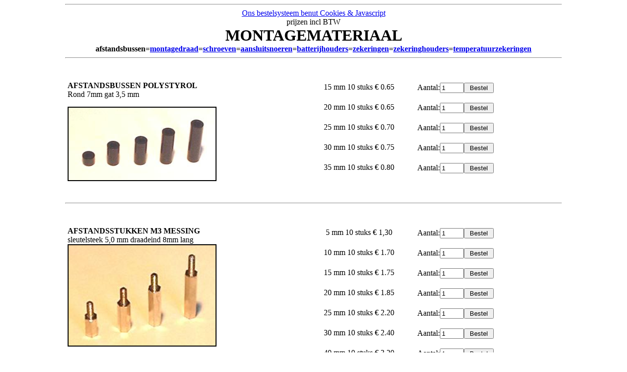

--- FILE ---
content_type: text/html
request_url: https://www.antronics.eu/main/producten/componenten/montage/montage.html
body_size: 79602
content:
<!DOCTYPE html PUBLIC "-//w3c//dtd html 4.0 transitional//en">
<html>
  <head>
    <meta content="text/html; charset=windows-1252"
      http-equiv="Content-Type">
    <meta content="bigone" name="Author">
    <meta content="Mozilla/4.5 [en] (WinNT; U) [Netscape]"
      name="GENERATOR">
    <meta content="afstandsbussen,spacers, draad, snoer, kabel"
      name="KeyWords">
    <title>montage</title>
    <script src="../../../language-nl.js"></script>
    <script src="../../../nopcart.js"> //=====================================================================||
// NOP Design JavaScript Shopping Cart || //---------------------------------------------------------------------||
// Visit NOP Design at http://www.nopdesign.com/freecart ||
//=====================================================================|| </script>
  </head>
  <body>
    <hr width="80%">
    <center><a href="../../../verzend.html#cookies" target="main">Ons
        bestelsysteem
        benut Cookies &amp; Javascript</a>
      <br>
      prijzen incl BTW
      <br>
      <b><font size="+3">MONTAGEMATERIAAL</font></b>
      <br>
      <b>afstandsbussen=<a href="#D&amp;K">montagedraad</a>=<a
          href="#schroef">schroeven</a>=<a href="#netsnoer">aansluitsnoeren</a>=<a
          href="#batterijh">batterijhouders</a>=</b><b><a href="#Z">zekeringen</a>=<a
          href="#zekeringh">zekeringhouders</a>=<a href="#temp">temperatuurzekeringen</a></b></center>
    <hr width="80%">
    <br>
    &nbsp;
    <center>
      <table width="80%">
        <tbody>
          <tr>
            <td valign="top"><b>AFSTANDSBUSSEN POLYSTYROL</b> <br>
              Rond 7mm gat 3,5 mm
              <p><img src="MOafstKS.jpg" width="300" height="148"
                  border="2"></p>
            </td>
            <td>
              <center>
                <table width="400" border="0">
                  <tbody>
                    
                    <tr>
                      <td valign="top" align="left">15 mm 10
                        stuks € 0.65</td>
                      <td>
                        <form name="order">Aantal:<input size="4"
                            maxlength="4" name="QUANTITY"
                            onchange="this.value=CKquantity(this.value)"
                            value="1" type="text"><input name="PRICE"
                            value="0.65" type="hidden"><input
                            name="NAME" value="10xafstandsbus 15mm"
                            type="hidden"><input name="ID_NUM"
                            value="KDR15" type="hidden"><input
                            name="SHIPPING" value="0" type="hidden"><input value=" Bestel " onclick="AddToCart(this.form)" type="button"></form>
                      </td>
                    </tr>
                    <tr>
                      <td valign="top" align="left">20 mm 10
                        stuks € 0.65</td>
                      <td>
                        <form name="order">Aantal:<input size="4"
                            maxlength="4" name="QUANTITY"
                            onchange="this.value=CKquantity(this.value)"
                            value="1" type="text"><input name="PRICE"
                            value="0.65" type="hidden"><input
                            name="NAME" value="10xafstandsbus 20mm"
                            type="hidden"><input name="ID_NUM"
                            value="KDR20" type="hidden"><input
                            name="SHIPPING" value="0" type="hidden"><input value=" Bestel " onclick="AddToCart(this.form)" type="button"></form>
                      </td>
                    </tr>
                    <tr>
                      <td valign="top" align="left">25 mm 10
                        stuks € 0.70</td>
                      <td>
                        <form name="order">Aantal:<input size="4"
                            maxlength="4" name="QUANTITY"
                            onchange="this.value=CKquantity(this.value)"
                            value="1" type="text"><input name="PRICE"
                            value="0.70" type="hidden"><input
                            name="NAME" value="10xafstandsbus 25mm"
                            type="hidden"><input name="ID_NUM"
                            value="KDR25" type="hidden"><input
                            name="SHIPPING" value="0" type="hidden"><input value=" Bestel " onclick="AddToCart(this.form)" type="button"></form>
                      </td>
                    </tr>
                    <tr>
                      <td valign="top" align="left">30 mm 10
                        stuks € 0.75</td>
                      <td>
                        <form name="order">Aantal:<input size="4"
                            maxlength="4" name="QUANTITY"
                            onchange="this.value=CKquantity(this.value)"
                            value="1" type="text"><input name="PRICE"
                            value="0.75" type="hidden"><input
                            name="NAME" value="10xafstandsbus 30mm"
                            type="hidden"><input name="ID_NUM"
                            value="KDR30" type="hidden"><input
                            name="SHIPPING" value="0" type="hidden"><input value=" Bestel " onclick="AddToCart(this.form)" type="button"></form>
                      </td>
                    </tr>
                    <tr>
                      <td valign="top" align="left">35 mm 10
                        stuks € 0.80</td>
                      <td>
                        <form name="order">Aantal:<input size="4"
                            maxlength="4" name="QUANTITY"
                            onchange="this.value=CKquantity(this.value)"
                            value="1" type="text"><input name="PRICE"
                            value="0.80" type="hidden"><input
                            name="NAME" value="10xafstandsbus 35mm"
                            type="hidden"><input name="ID_NUM"
                            value="KDR35" type="hidden"><input
                            name="SHIPPING" value="0" type="hidden"><input value=" Bestel " onclick="AddToCart(this.form)" type="button"></form>
                      </td>
                    </tr>
                    <tr>
                      <td><br>
                      </td>
                      <td><br>
                      </td>
                    </tr>
                  </tbody>
                </table>
              </center>
            </td>
          </tr>
        </tbody>
      </table>
    </center>
    <p>
    </p>
    <hr width="80%"><br>
    &nbsp;
    <center>
      <table width="80%">
        <tbody>
          <tr>
            <td valign="top"><b>AFSTANDSSTUKKEN M3 MESSING</b> <br>
              sleutelsteek 5,0 mm draadeind 8mm lang <br>
              <img src="MOafststME.jpg" nosave="" width="300"
                height="205" border="2"></td>
            <td>
              <center>
                <table width="400" border="0">
                  <tbody>
                    <tr>
                      <td valign="top" align="left">&nbsp;5
                        mm 10 stuks € 1,30</td>
                      <td>
                        <form name="order">Aantal:<input size="4"
                            maxlength="4" name="QUANTITY"
                            onchange="this.value=CKquantity(this.value)"
                            value="1" type="text"><input name="PRICE"
                            value="1.30" type="hidden"><input
                            name="NAME" value="10xmessing afst.st. 5mm"
                            type="hidden"><input name="ID_NUM"
                            value="MAS05" type="hidden"><input
                            name="SHIPPING" value="0" type="hidden"><input value=" Bestel " onclick="AddToCart(this.form)" type="button"></form>
                      </td>
                    </tr>
                    <tr>
                      <td valign="top" align="left">10 mm 10
                        stuks € 1.70</td>
                      <td>
                        <form name="order">Aantal:<input size="4"
                            maxlength="4" name="QUANTITY"
                            onchange="this.value=CKquantity(this.value)"
                            value="1" type="text"><input name="PRICE"
                            value="1.70" type="hidden"><input
                            name="NAME" value="10xmessing afst.st. 10mm"
                            type="hidden"><input name="ID_NUM"
                            value="MAS05" type="hidden"><input
                            name="SHIPPING" value="0" type="hidden"><input value=" Bestel " onclick="AddToCart(this.form)" type="button"></form>
                      </td>
                    </tr>
                    <tr>
                      <td valign="top" align="left">15 mm 10
                        stuks € 1.75</td>
                      <td>
                        <form name="order">Aantal:<input size="4"
                            maxlength="4" name="QUANTITY"
                            onchange="this.value=CKquantity(this.value)"
                            value="1" type="text"><input name="PRICE"
                            value="1.75" type="hidden"><input
                            name="NAME" value="10xmessing afst.st.15mm"
                            type="hidden"><input name="ID_NUM"
                            value="MAS15" type="hidden"><input
                            name="SHIPPING" value="0" type="hidden"><input value=" Bestel " onclick="AddToCart(this.form)" type="button"></form>
                      </td>
                    </tr>
                    <tr>
                      <td valign="top" align="left">20 mm 10
                        stuks € 1.85</td>
                      <td>
                        <form name="order">Aantal:<input size="4"
                            maxlength="4" name="QUANTITY"
                            onchange="this.value=CKquantity(this.value)"
                            value="1" type="text"><input name="PRICE"
                            value="1.85" type="hidden"><input
                            name="NAME" value="10xmessing afst.st.20mm"
                            type="hidden"><input name="ID_NUM"
                            value="MAS20" type="hidden"><input
                            name="SHIPPING" value="0" type="hidden"><input value=" Bestel " onclick="AddToCart(this.form)" type="button"></form>
                      </td>
                    </tr>
                    <tr>
                      <td valign="top" align="left">25 mm 10
                        stuks € 2.20<br>
                      </td>
                      <td>
                        <form name="order">Aantal:<input size="4"
                            maxlength="4" name="QUANTITY"
                            onchange="this.value=CKquantity(this.value)"
                            value="1" type="text"><input name="PRICE"
                            value="2.20" type="hidden"><input
                            name="NAME" value="10xmessing afst.st.25mm"
                            type="hidden"><input name="ID_NUM"
                            value="MAS25" type="hidden"><input
                            name="SHIPPING" value="0" type="hidden"><input value=" Bestel " onclick="AddToCart(this.form)" type="button"></form>
                      </td>
                    </tr>
                    <tr>
                      <td valign="top" align="left">30 mm 10
                        stuks € 2.40<br>
                      </td>
                      <td>
                        <form name="order">Aantal:<input size="4"
                            maxlength="4" name="QUANTITY"
                            onchange="this.value=CKquantity(this.value)"
                            value="1" type="text"><input name="PRICE"
                            value="2.40" type="hidden"><input
                            name="NAME" value="10xmessing afst.st.30mm"
                            type="hidden"><input name="ID_NUM"
                            value="MAS30" type="hidden"><input
                            name="SHIPPING" value="0" type="hidden"><input value=" Bestel " onclick="AddToCart(this.form)" type="button"></form>
                      </td>
                    </tr>
                    <tr>
                      <td valign="top" align="left">40 mm 10
                        stuks € 3.20</td>
                      <td>
                        <form name="order">Aantal:<input size="4"
                            maxlength="4" name="QUANTITY"
                            onchange="this.value=CKquantity(this.value)"
                            value="1" type="text"><input name="PRICE"
                            value="3.20" type="hidden"><input
                            name="NAME" value="10xmessing afst.st.40mm"
                            type="hidden"><input name="ID_NUM"
                            value="MAS40" type="hidden"><input
                            name="SHIPPING" value="0" type="hidden"><input value=" Bestel " onclick="AddToCart(this.form)" type="button"></form>
                      </td>
                    </tr>
                  </tbody>
                </table>
              </center>
            </td>
          </tr>
        </tbody>
      </table>
    </center>
    <p>
    </p>
    <hr width="80%"><br>
    &nbsp;
    <center>
      <table width="80%">
        <tbody>
          <tr>
            <td valign="top"><b>AFSTANDBUSSEN M3 MESSING
                VERNIKKELD</b> <br>
              sleutelsteek 5,0 mm <br>
              <img src="MOafstbsMS.jpg" width="285" height="194"
                border="2"></td>
            <td>
              <center>
                <table width="400" border="0">
                  <tbody>
                    <tr>
                      <td valign="top" align="left">&nbsp;5
                        mm 10 stuks € 1.05<br>
                      </td>
                      <td>
                        <form name="order">Aantal:<input size="4"
                            maxlength="4" name="QUANTITY"
                            onchange="this.value=CKquantity(this.value)"
                            value="1" type="text"><input name="PRICE"
                            value="1.05" type="hidden"><input
                            name="NAME" value="10xmessing afst.bs. 5mm"
                            type="hidden"><input name="ID_NUM"
                            value="MAB05" type="hidden"><input
                            name="SHIPPING" value="0" type="hidden"><input value=" Bestel " onclick="AddToCart(this.form)" type="button"></form>
                      </td>
                    </tr>
                    <tr>
                      <td valign="top" align="left">10 mm 10
                        stuks €1.25</td>
                      <td>
                        <form name="order">Aantal:<input size="4"
                            maxlength="4" name="QUANTITY"
                            onchange="this.value=CKquantity(this.value)"
                            value="1" type="text"><input name="PRICE"
                            value="1.25" type="hidden"><input
                            name="NAME" value="10xmessing afst.bs.10mm"
                            type="hidden"><input name="ID_NUM"
                            value="MAB10" type="hidden"><input
                            name="SHIPPING" value="0" type="hidden"><input value=" Bestel " onclick="AddToCart(this.form)" type="button"></form>
                      </td>
                    </tr>
                    <tr>
                      <td valign="top" align="left">15 mm 10
                        stuks € 1.45</td>
                      <td>
                        <form name="order">Aantal:<input size="4"
                            maxlength="4" name="QUANTITY"
                            onchange="this.value=CKquantity(this.value)"
                            value="1" type="text"><input name="PRICE"
                            value="1.45" type="hidden"><input
                            name="NAME" value="10xmessing afst.bs.15mm"
                            type="hidden"><input name="ID_NUM"
                            value="MAB15" type="hidden"><input
                            name="SHIPPING" value="0" type="hidden"><input value=" Bestel " onclick="AddToCart(this.form)" type="button"></form>
                      </td>
                    </tr>
                    <tr>
                      <td valign="top" align="left">20 mm 10
                        stuks € 1.80</td>
                      <td>
                        <form name="order">Aantal:<input size="4"
                            maxlength="4" name="QUANTITY"
                            onchange="this.value=CKquantity(this.value)"
                            value="1" type="text"><input name="PRICE"
                            value="1.80" type="hidden"><input
                            name="NAME" value="10xmessing afst.bs.20mm"
                            type="hidden"><input name="ID_NUM"
                            value="MAB20" type="hidden"><input
                            name="SHIPPING" value="0" type="hidden"><input value=" Bestel " onclick="AddToCart(this.form)" type="button"></form>
                      </td>
                    </tr>
                    <tr>
                      <td valign="top" align="left">25 mm 10
                        stuks € 1.90</td>
                      <td>
                        <form name="order">Aantal:<input size="4"
                            maxlength="4" name="QUANTITY"
                            onchange="this.value=CKquantity(this.value)"
                            value="1" type="text"><input name="PRICE"
                            value="1.90" type="hidden"><input
                            name="NAME" value="10xmessing afst.bs.25mm"
                            type="hidden"><input name="ID_NUM"
                            value="MAB25" type="hidden"><input
                            name="SHIPPING" value="0" type="hidden"><input value=" Bestel " onclick="AddToCart(this.form)" type="button"></form>
                      </td>
                    </tr>
                    <tr>
                      <td valign="top" align="left">30 mm 10
                        stuks € 2.10<br>
                      </td>
                      <td>
                        <form name="order">Aantal:<input size="4"
                            maxlength="4" name="QUANTITY"
                            onchange="this.value=CKquantity(this.value)"
                            value="1" type="text"><input name="PRICE"
                            value="2.10" type="hidden"><input
                            name="NAME" value="10xmessing afst.bs.30mm"
                            type="hidden"><input name="ID_NUM"
                            value="MAB30" type="hidden"><input
                            name="SHIPPING" value="0" type="hidden"><input value=" Bestel " onclick="AddToCart(this.form)" type="button"></form>
                      </td>
                    </tr>
                  </tbody>
                </table>
              </center>
            </td>
          </tr>
        </tbody>
      </table>
    </center>
    <p>
    </p>
    <hr width="80%"><br>
    &nbsp;
    <center>
      <table width="80%">
        <tbody>
          <tr>
            <td><img src="../connect/D/subD%20bev%20set.jpg" nosave=""
                width="300" height="126" border="2"></td>
            <td>subD Bevestigingsset UNC4-40 € 0,55<br>
              <form name="order">Aantal:<input size="4" maxlength="4"
                  name="QUANTITY"
                  onchange="this.value=CKquantity(this.value)" value="1"
                  type="text"><input name="PRICE" value="0.55"
                  type="hidden"><input name="NAME" value="subD Bev.set
                  UNC4-40" type="hidden"><input name="ID_NUM"
                  value="conn4" type="hidden"><input name="SHIPPING"
                  value="0" type="hidden"><input value=" Bestel " onclick="AddToCart(this.form)" type="button"></form>
            </td>
          </tr>
        </tbody>
      </table>

      <a name="schroef"></a>
</center>
    <center>
      <hr width="80%"><br>
      <b><font face="Arial,Helvetica"><font size="+3">BOUTEN&amp;MOEREN</font></font></b></center>
    <center>
      <table width="60%">
        <tbody>
          <tr>
            <td><img src="1210.jpe" nosave="" width="300" height="183"
                border="2"></td>
            <td>1210 <br>
              MOER M2,5 € 0,30<br>
              voor 1592,&nbsp; per 10
              <form name="order">Aantal:<input size="4" maxlength="4"
                  name="QUANTITY"
                  onchange="this.value=CKquantity(this.value)" value="1"
                  type="text"><input name="PRICE" value="0.30"
                  type="hidden"><input name="NAME" value="Moer M2,5 10x"
                  type="hidden"><input name="ID_NUM" value="BE1210"
                  type="hidden"><input name="SHIPPING" value="0"
                  type="hidden"><input value=" Bestel " onclick="AddToCart(this.form)" type="button"></form>
            </td>
          </tr>
          <tr>
            <td><img src="1135.jpe" nosave="" width="300" height="204"
                border="2"></td>
            <td>1135 <br>
              BOUT M2,5x8&nbsp; € 0,40<br>
              voor 1592, per 10
              <form name="order">Aantal:<input size="4" maxlength="4"
                  name="QUANTITY"
                  onchange="this.value=CKquantity(this.value)" value="1"
                  type="text"><input name="PRICE" value="0.40"
                  type="hidden"><input name="NAME" value="10x Bout
                  M2,5x8 " type="hidden"><input name="ID_NUM"
                  value="BE1135" type="hidden"><input name="SHIPPING"
                  value="0" type="hidden"><input value=" Bestel " onclick="AddToCart(this.form)" type="button"></form>
            </td>
          </tr>
          <tr>
            <td><img src="1110.jpe" nosave="" width="300" height="189"
                border="2"></td>
            <td>1110 <br>
              BOUT M3x10&nbsp; <b>€ 0,40</b><br>
              gegalvaniseerd,&nbsp; <br>
              per 10
              <form name="order">Aantal:<input size="4" maxlength="4"
                  name="QUANTITY"
                  onchange="this.value=CKquantity(this.value)" value="1"
                  type="text"><input name="PRICE" value="0.40"
                  type="hidden"><input name="NAME" value="10x M3x10 cylinderkop" type="hidden"><input name="ID_NUM"
                  value="BE1110" type="hidden"><input name="SHIPPING"
                  value="0" type="hidden"><input value=" Bestel " onclick="AddToCart(this.form)" type="button"></form>
            </td>
          </tr>
          <tr>
            <td><img src="m3.jpg" nosave="" width="300" height="199"
                border="2"></td>
            <td>ONDERLEGRING&nbsp; <br>
              Ø8mm gat 3mm <br>
              gegalvaniseerd
              <p>10 st. €0,30 <br>
              </p>
              <form name="order">Aantal:<input size="4" maxlength="4"
                  name="QUANTITY"
                  onchange="this.value=CKquantity(this.value)" value="1"
                  type="text"><input name="PRICE" value="0.30"
                  type="hidden"><input name="NAME" value="10x 3mm onderlegring" type="hidden"><input name="ID_NUM"
                  value="BE1200" type="hidden"><input name="SHIPPING"
                  value="0" type="hidden"><input value=" Bestel " onclick="AddToCart(this.form)" type="button"></form>
              <br>
              100 st € 1,95 <br>
              <form name="order">Aantal:<input size="4" maxlength="4"
                  name="QUANTITY"
                  onchange="this.value=CKquantity(this.value)" value="1"
                  type="text"><input name="PRICE" value="1.95"
                  type="hidden"><input name="NAME" value="100x 3mm
                  onderlegring" type="hidden"><input name="ID_NUM"
                  value="BE1200" type="hidden"><input name="SHIPPING"
                  value="0" type="hidden"><input value=" Bestel " onclick="AddToCart(this.form)" type="button"></form>
            </td>
          </tr>
          <tr>
            <td><img src="moer.jpg" nosave="" width="300" height="197"
                border="2"></td>
            <td>MOER M3 <br>
              gegalvaniseerd
              <p>10 st. €0,45 <br>
              </p>
              <form name="order">Aantal:<input size="4" maxlength="4"
                  name="QUANTITY"
                  onchange="this.value=CKquantity(this.value)" value="1"
                  type="text"><input name="PRICE" value="0.45"
                  type="hidden"><input name="NAME" value="10x moer M3"
                  type="hidden"><input name="ID_NUM" value="BE1200"
                  type="hidden"><input name="SHIPPING" value="0"
                  type="hidden"><input value=" Bestel " onclick="AddToCart(this.form)" type="button"></form>
              <br>
              100 st € 3,88 <br>
              <form name="order">Aantal:<input size="4" maxlength="4"
                  name="QUANTITY"
                  onchange="this.value=CKquantity(this.value)" value="1"
                  type="text"><input name="PRICE" value="3.40"
                  type="hidden"><input name="NAME" value="100x moer M3"
                  type="hidden"><input name="ID_NUM" value="BE1200"
                  type="hidden"><input name="SHIPPING" value="0"
                  type="hidden"><input value=" Bestel " onclick="AddToCart(this.form)" type="button"></form>
            </td>
          </tr>
          <tr>
            <td><img src="1200a.jpe" nosave="" width="300" height="200"
                border="2"></td>
            <td><a name="glijmoer"></a>1200&nbsp; <br>
              GLIJMOER M3 <br>
              gegalvaniseerd
              <p>10 st. €0,80</p>
              <form name="order">Aantal:<input size="4" maxlength="4"
                  name="QUANTITY"
                  onchange="this.value=CKquantity(this.value)" value="1"
                  type="text"><input name="PRICE" value="0.80"
                  type="hidden"><input name="NAME" value="10x Glijmoer
                  M3" type="hidden"><input name="ID_NUM" value="BE1200"
                  type="hidden"><input name="SHIPPING" value="0"
                  type="hidden"><input value=" Bestel " onclick="AddToCart(this.form)" type="button"></form>
              <br>
              100 st € 3.40<br>
              <form name="order">Aantal:<input size="4" maxlength="4"
                  name="QUANTITY"
                  onchange="this.value=CKquantity(this.value)" value="1"
                  type="text"><input name="PRICE" value="3.40"
                  type="hidden"><input name="NAME" value="100x Glijmoer
                  M3" type="hidden"><input name="ID_NUM" value="BE1200"
                  type="hidden"><input name="SHIPPING" value="0"
                  type="hidden"><input value=" Bestel " onclick="AddToCart(this.form)" type="button"></form>
            </td>
          </tr>
          <tr>
            <td><img src="m3.jpg" nosave="" width="300" height="199"
                border="2"></td>
            <td>ONDERLEGRING <br>
              Ø8mm gat 4mm <br>
              gegalvaniseerd
              <p>10 st. €0,30 <br>
              </p>
              <form name="order">Aantal:<input size="4" maxlength="4"
                  name="QUANTITY"
                  onchange="this.value=CKquantity(this.value)" value="1"
                  type="text"><input name="PRICE" value="0.30"
                  type="hidden"><input name="NAME" value="10x 4mm
                  onderlegring" type="hidden"><input name="ID_NUM"
                  value="BE1200" type="hidden"><input name="SHIPPING"
                  value="0" type="hidden"><input value=" Bestel " onclick="AddToCart(this.form)" type="button"></form>
              <br>
              100 st € 1,95 <br>
              <form name="order">Aantal:<input size="4" maxlength="4"
                  name="QUANTITY"
                  onchange="this.value=CKquantity(this.value)" value="1"
                  type="text"><input name="PRICE" value="1.95"
                  type="hidden"><input name="NAME" value="100x 4mm
                  onderlegring" type="hidden"><input name="ID_NUM"
                  value="BE1200" type="hidden"><input name="SHIPPING"
                  value="0" type="hidden"><input value=" Bestel " onclick="AddToCart(this.form)" type="button"></form>
            </td>
          </tr>
          <tr>
            <td><img src="moer.jpg" nosave="" width="300" height="197"
                border="2"></td>
            <td>MOER M4 <br>
              gegalvaniseerd
              <p>10 st. €0,40 <br>
              </p>
              <form name="order">Aantal:<input size="4" maxlength="4"
                  name="QUANTITY"
                  onchange="this.value=CKquantity(this.value)" value="1"
                  type="text"><input name="PRICE" value="0.40"
                  type="hidden"><input name="NAME" value="10x Glijmoer
                  M3" type="hidden"><input name="ID_NUM" value="BE1200"
                  type="hidden"><input name="SHIPPING" value="0"
                  type="hidden"><input value=" Bestel " onclick="AddToCart(this.form)" type="button"></form>
              <br>
              100 st € 2,95 <br>
              <form name="order">Aantal:<input size="4" maxlength="4"
                  name="QUANTITY"
                  onchange="this.value=CKquantity(this.value)" value="1"
                  type="text"><input name="PRICE" value="2,95"
                  type="hidden"><input name="NAME" value="100x Glijmoer
                  M3" type="hidden"><input name="ID_NUM" value="BE1200"
                  type="hidden"><input name="SHIPPING" value="0"
                  type="hidden"><input value=" Bestel " onclick="AddToCart(this.form)" type="button"></form>
            </td>
          </tr>
          <tr>
            <td><img src="kooimoer%202.jpg" width="300" height="284"
                border="2"></td>
            <td><a name="kooimoer"></a>Kooimoeren <br>
              gegalvaniseerd
              <p>M4 10 st. €1.60<br>
              </p>
              <form name="order">Aantal:<input size="4" maxlength="4"
                  name="QUANTITY"
                  onchange="this.value=CKquantity(this.value)" value="1"
                  type="text"><input name="PRICE" value="1.60"
                  type="hidden"><input name="NAME" value="10x kooimoer
                  M4" type="hidden"><input name="ID_NUM" value="mont"
                  type="hidden"><input name="SHIPPING" value="0"
                  type="hidden"><input value=" Bestel " onclick="AddToCart(this.form)" type="button"></form>
              <p>M5 10 st. €1.95<br>
              </p>
              <form name="order">Aantal:<input size="4" maxlength="4"
                  name="QUANTITY"
                  onchange="this.value=CKquantity(this.value)" value="1"
                  type="text"><input name="PRICE" value="1.95"
                  type="hidden"><input name="NAME" value="10x kooimoer
                  M5" type="hidden"><input name="ID_NUM" value="mont"
                  type="hidden"><input name="SHIPPING" value="0"
                  type="hidden"><input value=" Bestel " onclick="AddToCart(this.form)" type="button"></form>
            </td>
          </tr>
          <tr>
            <td><img src="schroef.jpg" width="300" height="300"
                border="2"></td>
            <td>Schroef verchroomd
              <p>M4x 16&nbsp; 10 st. €0,95<br>
              </p>
              <form name="order">Aantal:<input size="4" maxlength="4"
                  name="QUANTITY"
                  onchange="this.value=CKquantity(this.value)" value="1"
                  type="text"><input name="PRICE" value="0.95"
                  type="hidden"><input name="NAME" value="10x schroef
                  M4x16" type="hidden"><input name="ID_NUM" value="mont"
                  type="hidden"><input name="SHIPPING" value="0"
                  type="hidden"><input value=" Bestel " onclick="AddToCart(this.form)" type="button"></form>
              <p>M5x 16&nbsp; 10 st. €0,95<br>
              </p>
              <form name="order">Aantal:<input size="4" maxlength="4"
                  name="QUANTITY"
                  onchange="this.value=CKquantity(this.value)" value="1"
                  type="text"><input name="PRICE" value="0.95"
                  type="hidden"><input name="NAME" value="10x schroef
                  M5x16" type="hidden"><input name="ID_NUM" value="mont"
                  type="hidden"><input name="SHIPPING" value="0"
                  type="hidden"><input value=" Bestel " onclick="AddToCart(this.form)" type="button"></form>
            </td>
          </tr>
        </tbody>
      </table>
      <a name="D&amp;K"></a></center>
    <p>
    </p>
    <hr width="80%">
    <center><b><font size="+3">MONTAGEDRAAD
          &amp; SNOER</font></b></center>
    <center>
      <table>
        <tbody>
          <tr>
            <td><img src="mont-dr-0,14%203.JPG" nosave="" width="300"
                height="516" border="2"></td>
            <td width="20"><br>
            </td>
            <td><b>MONTAGEDRAAD</b> <br>
              koper vertind <br>
              0,14mm² (massief)
              <p>Bosje 5mtr € 0,95<br>
              </p>
              <form name="order">kleur:&nbsp; <br>
                <select name="ADDITIONALINFO">
                  <option value="zwart" selected="selected">zwart</option>
                  <option value="rood">rood</option>
                  <option value="oranje">oranje</option>
                  <option value="geel">geel</option>
                  <option value="groen">groen&nbsp;</option>
                  <option value="blauw">blauw</option>
                </select>
                <br>
                &nbsp;
                <p>Aantal:&nbsp; <br>
                  <input size="4" maxlength="4" name="QUANTITY"
                    onchange="this.value=CKquantity(this.value)"
                    value="1" type="text"><input name="PRICE"
                    value="0.95" type="hidden"><input name="NAME"
                    value="montagedraad 0,14mm²" type="hidden"><input
                    name="ID_NUM" value="D&amp;K" type="hidden"><input
                    name="SHIPPING" value="0" type="hidden"><input value=" Bestel " onclick="AddToCart(this.form)" type="button"><br>
                  <!--Shopping Cart Product End --><br>
                  <br>
                  &nbsp; </p>
                <p><b>MONTAGESNOER</b> <br>
                  koper vertind 18x0,1mm <br>
                  0,14mm² (soepel) </p>
                <p>Bosje 5mtr € 0,95 </p>
                kleur:&nbsp; <br>
                <select name="ADDITIONALINFO">
                  <option value="zwart" selected="selected">zwart</option>
                  <option value="rood">rood</option>
                  <option value="oranje">oranje&nbsp;</option>
                  <option value="geel">geel</option>
                  <option value="groen">groen&nbsp;</option>
                  <option value="blauw">blauw</option>
                  <option value="paars">paars</option>
                  <option value="bruin">bruin</option>
                  <option value="wit">wit</option>
                  <option value="rose">rose</option>
                </select>
                <br>
                &nbsp;
                <p>Aantal:&nbsp; <br>
                  <input size="4" maxlength="4" name="QUANTITY"
                    onchange="this.value=CKquantity(this.value)"
                    value="1" type="text"><input name="PRICE"
                    value="0.95" type="hidden"><input name="NAME"
                    value="montagesnoer 0,14mm²" type="hidden"><input
                    name="ID_NUM" value="D&amp;K" type="hidden"><input
                    name="SHIPPING" value="0" type="hidden"><input value=" Bestel " onclick="AddToCart(this.form)" type="button"><br>
                  <!--Shopping Cart Product End --><br>
                </p>
              </form>
            </td>
          </tr>
        </tbody>
      </table>
    </center>
    <center>
      <table>
        <tbody>
          <tr>
            <td><img src="mont-dr-0,4.jpg" nosave="" width="200"
                height="294" border="2"></td>
            <td width="20"><br>
            </td>
            <td><b>MONTAGEDRAAD</b> <br>
              koper vertind <br>
              0,4mm² (massief)
              <p>Bosje 5mtr € 1.10<br>
              </p>
              <form name="order">kleur:&nbsp; <br>
                <select name="ADDITIONALINFO">
                  <option value="paars" selected="selected">paars</option>
                  <option value="grijs">grijs</option>
                  <option value="oranje">oranje&nbsp;</option>
                  <option value="groen">groen&nbsp;</option>
                  <option value="blauw">blauw</option>
                  <option value="bruin">bruin</option>
                  <option value="wit">wit</option>
                </select>
                <br>
                &nbsp;
                <p>Aantal:&nbsp; <br>
                  <input size="4" maxlength="4" name="QUANTITY"
                    onchange="this.value=CKquantity(this.value)"
                    value="1" type="text"><input name="PRICE"
                    value="1.10" type="hidden"><input name="NAME"
                    value="montagedraad 0,4mm²" type="hidden"><input
                    name="ID_NUM" value="D&amp;K" type="hidden"><input
                    name="SHIPPING" value="0" type="hidden"><input value=" Bestel " onclick="AddToCart(this.form)" type="button"><br>
                  <!--Shopping Cart Product End --><br>
                  <br>
                  &nbsp; </p>
                <p>&nbsp;</p>
              </form>
            </td>
          </tr>
        </tbody>
      </table>
    </center>
    <center>
      <table>
        <tbody>
          <tr>
            <td><img src="mont-sn-1mm%202.JPG" nosave="" width="152"
                height="296" border="2"></td>
            <td width="20"><br>
            </td>
            <td><b><font size="+1">MONTAGESNOER</font></b>
              <p>koper 32x0,195mm <br>
                <b>1mm²</b> (soepel) </p>
              <p>per meter&nbsp; € 0,45 <br>
              </p>
              <form name="order">kleur:&nbsp; <br>
                <select name="ADDITIONALINFO">
                  <option value="rood" selected="selected">rood</option>
                  <option value="zwart">zwart</option>
                  <option value="blauw">blauw</option>
                  <option value="bruin">bruin</option>
                  <option value="geel-groen">geel-groen&nbsp;</option>
                  <option value="wit">wit&nbsp;</option>
                </select>
                <br>
                &nbsp;
                <p>Aantal: <br>
                  <input size="4" maxlength="4" name="QUANTITY"
                    onchange="this.value=CKquantity(this.value)"
                    value="1" type="text"><input name="PRICE"
                    value="0.45" type="hidden"><input name="NAME"
                    value="montagesnoer 1mm² 1mtr" type="hidden"><input
                    name="ID_NUM" value="D&amp;K" type="hidden"><input
                    name="SHIPPING" value="0" type="hidden"><input value=" Bestel " onclick="AddToCart(this.form)" type="button"><br>
                  <!--Shopping Cart Product End --><br>
                </p>
              </form>
            </td>
          </tr>
        </tbody>
      </table>
      <a name="flat"></a></center>
    <p>
    </p>
    <hr width="80%">
    <center><b><font size="+3">FLATCABLE</font></b></center>
    <center>
      <table width="60%">
        <tbody>
          <tr>
            <td><img src="flatcable.JPG" nosave="" width="350"
                height="180" border="2"></td>
            <td>16-polig steek 1,27mm, kern 0,08mm² <br>
              per meter € 1,75<br>
              <form name="order">Aantal:<input size="4" maxlength="4"
                  name="QUANTITY"
                  onchange="this.value=CKquantity(this.value)" value="1"
                  type="text"><input name="PRICE" value="1.75"
                  type="hidden"><input name="NAME" value="flatcable 16p"
                  type="hidden"><input name="ID_NUM" value="mont"
                  type="hidden"><input name="SHIPPING" value="0"
                  type="hidden"><input value=" Bestel " onclick="AddToCart(this.form)" type="button"></form>
              <p>14-polig steek 1,27mm, kern 0,08mm² <br>
                per meter €1,55<br>
              </p>
              <form name="order">Aantal:<input size="4" maxlength="4"
                  name="QUANTITY"
                  onchange="this.value=CKquantity(this.value)" value="1"
                  type="text"><input name="PRICE" value="1.55"
                  type="hidden"><input name="NAME" value="flatcable 14p"
                  type="hidden"><input name="ID_NUM" value="mont"
                  type="hidden"><input name="SHIPPING" value="0"
                  type="hidden"><input value=" Bestel " onclick="AddToCart(this.form)" type="button"></form>
              <p>6-polig steek 1,5mm, kern 0,2mm² <br>
                per meter €0,80<br>
              </p>
              <form name="order">Aantal:<input size="4" maxlength="4"
                  name="QUANTITY"
                  onchange="this.value=CKquantity(this.value)" value="1"
                  type="text"><input name="PRICE" value="0.80"
                  type="hidden"><input name="NAME" value="flatcable 6p"
                  type="hidden"><input name="ID_NUM" value="mont"
                  type="hidden"><input name="SHIPPING" value="0"
                  type="hidden"><input value=" Bestel " onclick="AddToCart(this.form)" type="button"></form>
            </td>
          </tr>
        </tbody>
      </table>
      <a name="multi"></a></center>
    <p>
    </p>
    <hr width="80%">
    <center><b><font size="+3">MULTICABLE</font></b></center>
    <center>
      <table width="600">
        <tbody>
          <tr>
            <td style="vertical-align: top;"><br>
            </td>
            <td style="vertical-align: top;"><br>
            </td>
          </tr>
          <tr>
            <td style="vertical-align: top;"><br>
            </td>
            <td style="vertical-align: top;"><br>
            </td>
          </tr>
          <tr>
            <td><img src="s22grijs.jpg" width="219" height="89"
                border="2"></td>
            <td>22-polige kabel Ø&nbsp; mm <br>
              per meter € 2.00 <br>
              <form name="order">Aantal:<input size="4" maxlength="4"
                  name="QUANTITY"
                  onchange="this.value=CKquantity(this.value)" value="1"
                  type="text"><input name="PRICE" value="2.00"
                  type="hidden"><input name="NAME" value="multikabel22p"
                  type="hidden"><input name="ID_NUM" value="MONT"
                  type="hidden"><input name="SHIPPING" value="0"
                  type="hidden"><input value=" Bestel " onclick="AddToCart(this.form)" type="button"></form>
            </td>
          </tr>
          <tr>
            <td><img src="s58grijs.jpg" width="219" height="107"
                border="2"></td>
            <td>58-polige kabel Ø&nbsp; mm <br>
              per meter € 2,70<br>
              <form name="order">Aantal:<input size="4" maxlength="4"
                  name="QUANTITY"
                  onchange="this.value=CKquantity(this.value)" value="1"
                  type="text"><input name="PRICE" value="2.70"
                  type="hidden"><input name="NAME" value="multikabel58p"
                  type="hidden"><input name="ID_NUM" value="MONT"
                  type="hidden"><input name="SHIPPING" value="0"
                  type="hidden"><input value=" Bestel " onclick="AddToCart(this.form)" type="button"></form>
            </td>
          </tr>
        </tbody>
      </table>
      <a name="netsnoer"></a></center>
    <p>
    </p>
    <hr width="80%"><br>
    <center>&nbsp; <b><font size="+3">AANSLUITSNOEREN</font></b></center>
    <center>
      <table>
        <tbody>
          <tr>
            <td><img src="eurosnoer.jpg" nosave="" width="330"
                height="300" border="2"></td>
            <td width="20"><br>
            </td>
            <td>Euronetsnoer&nbsp; <br>
              zwart 1,8 m <br>
              2x0,75mm <br>
              €1,75
              <form name="order">Aantal: <br>
                <input size="4" maxlength="4" name="QUANTITY"
                  onchange="this.value=CKquantity(this.value)" value="1"
                  type="text"><input name="PRICE" value="1.75"
                  type="hidden"><input name="NAME" value="Euronetsnoer
                  zwart" type="hidden"><input name="ID_NUM"
                  value="D&amp;K" type="hidden"><input name="SHIPPING"
                  value="0" type="hidden"><input value=" Bestel " onclick="AddToCart(this.form)" type="button"><br>
                <br>
              </form>
              <br>
              Euronetsnoer&nbsp; <br>
              grijs 1,5 m <br>
              2x0,75mm <br>
              €1,75
              <form name="order">Aantal: <br>
                <input size="4" maxlength="4" name="QUANTITY"
                  onchange="this.value=CKquantity(this.value)" value="1"
                  type="text"><input name="PRICE" value="1.75"
                  type="hidden"><input name="NAME" value="Euronetsnoer
                  grijs" type="hidden"><input name="ID_NUM"
                  value="D&amp;K" type="hidden"><input name="SHIPPING"
                  value="0" type="hidden"><input value=" Bestel " onclick="AddToCart(this.form)" type="button"><br>
                <br>
              </form>
            </td>
          </tr>
        </tbody>
      </table>
        
<a name="batterijh"></a>
<p></p>
    <hr width="80%">

<big style="font-weight: bold;"><font size="+2"><big>
<big style="font-weight: bold;"><font size="+2">
<big>BATTERIJHOUDERS</big></font></big><b><font
                  size="+2"><br>
                  <br>
                </font></b>
            </big>
            



<table style="text-align: left; width: 500px; margin-left: auto; margin-right: auto;" border="0" cellpadding="2" cellspacing="2">

  <tbody>
    <tr>
      <td style="vertical-align: top;"><img style="border: 2px solid ; width: 300px; height: 220px;" alt="2aa3" src="2aa3.jpg"><br>
      </td>
      <td style="vertical-align: top;"><br>
      </td>
      <td style="vertical-align: top; text-align: center;"><br>
      <br><br><br>
      <div style="text-align: center;">Batterijhouder voor 2xAA<br>
&#8364; 1,10<br>
      <br>

      <form name="order">Aantal:<input size="4" maxlength="4" name="QUANTITY" onchange="this.value=CKquantity(this.value)" value="1" type="text"><input name="PRICE" value="1.10" type="hidden"><input name="NAME" value="batt,houder 2xAA" type="hidden"><input name="ID_NUM" value="2aa3" type="hidden"><input name="SHIPPING" value="0" type="hidden"><input value=" Bestel " onclick="AddToCart(this.form)" type="button"></form>
      </div></td>
    </tr>
    <tr>
      <td style="vertical-align: top;"><img style="border: 2px solid ; width: 300px; height: 282px;" alt="2aa4" src="2aa4.jpg"><br>
      </td>
      <td style="vertical-align: top;"><br>
      </td>
      <td style="vertical-align: top; text-align: center;"><br>
      <br><br><br>
Batterijhouder voor 2xAA<br>
&#8364; 1,10<br>
      <br>
      <form name="order">kleur:
        <select name="ADDITIONALINFO">
        <option value="zwart" selected="selected">zwart</option>
        <option value="wit">wit</option>
        </select>
        <br>
&nbsp; <br>
Aantal:&nbsp; <input size="4" maxlength="4" name="QUANTITY" onchange="this.value=CKquantity(this.value)" value="1" type="text"><input name="PRICE" value="1.10" type="hidden"><input name="NAME" value="Batterijhouder 2xAA" type="hidden"><input name="ID_NUM" value="2aa4" type="hidden"><input name="SHIPPING" value="0" type="hidden"><input value=" Bestel " onclick="AddToCart(this.form)" type="button"><br>
      </form>
      </td>
    </tr>
    <tr>
      <td style="vertical-align: top;"><img style="border: 2px solid ; width: 300px; height: 286px;" alt="3aa1" src="3aa1.jpg"><br>
      </td>
      <td style="vertical-align: top;"><br>
      </td>
      <td style="vertical-align: top;"><br>
      <br>
      <br><br>
      <div style="text-align: center;">Batterijhouder voor 3xAA<br>
&#8364; 1,95<br>
      <br>
      <form name="order">Aantal:<input size="4" maxlength="4" name="QUANTITY" onchange="this.value=CKquantity(this.value)" value="1" type="text"><input name="PRICE" value="1.95" type="hidden"><input name="NAME" value="batt,houder  3xAA" type="hidden"><input name="ID_NUM" value="3aa1" type="hidden"><input name="SHIPPING" value="0" type="hidden"><input value=" Bestel " onclick="AddToCart(this.form)" type="button"></form>

     <br>
past ook als vervanger voor 4,5V batterij<br>
</div>
      </td>
    </tr>
    <tr>
      <td style="vertical-align: top;"><img style="border: 2px solid ; width: 300px; height: 353px;" alt="bathAA" src="bath%20AA.jpg"><br>
      </td>
      <td style="vertical-align: top;"><br>
      </td>
      <td style="vertical-align: top; text-align: center;"><br>
      <br><br><br>
Batterijhouder voor 4xAA<br>
&#8364; 1,15<br>
      <br>
      <form name="order">Aantal:<input size="4" maxlength="4" name="QUANTITY" onchange="this.value=CKquantity(this.value)" value="1" type="text"><input name="PRICE" value="1.15" type="hidden"><input name="NAME" value="batt,houder1 4xAA" type="hidden"><input name="ID_NUM" value="bathAA" type="hidden"><input name="SHIPPING" value="0" type="hidden"><input value=" Bestel " onclick="AddToCart(this.form)" type="button"></form>
      </td>
    </tr>
    <tr>
      <td style="vertical-align: top;"><img style="border: 2px solid ; width: 300px; height: 256px;" alt="4aa2" src="4aa2.jpg"><br>
      </td>
      <td style="vertical-align: top;"><br>
      </td>
      <td style="vertical-align: top; text-align: center;"><br>
      <br><br>
Batterijhouder voor 4xAA<br>
&#8364; 1,15<br>
      <br>
      <form name="order">Aantal:<input size="4" maxlength="4" name="QUANTITY" onchange="this.value=CKquantity(this.value)" value="1" type="text"><input name="PRICE" value="1.15" type="hidden"><input name="NAME" value="batt,houder1 4xAA" type="hidden"><input name="ID_NUM" value="4aa2" type="hidden"><input name="SHIPPING" value="0" type="hidden"><input value=" Bestel " onclick="AddToCart(this.form)" type="button"></form>
      </td>
    </tr>
    <tr>
      <td style="vertical-align: top;"><img style="border: 2px solid ; width: 300px; height: 257px;" alt="6aa" src="6aa.jpg"><br>
      </td>
      <td style="vertical-align: top;"><br>
      </td>
      <td style="vertical-align: top; text-align: center;"><br>
      <br><br>
Batterijhouder voor 6xAA<br>
&#8364; 1,25<br>
      <form name="order">Aantal:<input size="4" maxlength="4" name="QUANTITY" onchange="this.value=CKquantity(this.value)" value="1" type="text"><input name="PRICE" value="1.25" type="hidden"><input name="NAME" value="batt,houder  6xAA" type="hidden"><input name="ID_NUM" value="6aa" type="hidden"><input name="SHIPPING" value="0" type="hidden"><input value=" Bestel " onclick="AddToCart(this.form)" type="button"></form>
      </td>
    </tr>
    <tr>
      <td style="vertical-align: top;"><img style="border: 2px solid ; width: 300px; height: 269px;" alt="8aa1" src="8aa1.jpg"><br>
      </td>
      <td style="vertical-align: top;"><br>
      </td>
      <td style="vertical-align: top; text-align: center;"><br>
      <br><br>
Batterijhouder voor 8xAA<br>
&#8364; 1,30<br>
      <form name="order">Aantal:<input size="4" maxlength="4" name="QUANTITY" onchange="this.value=CKquantity(this.value)" value="1" type="text"><input name="PRICE" value="1.30" type="hidden"><input name="NAME" value="batt,houder  8xAA" type="hidden"><input name="ID_NUM" value="8aa1" type="hidden"><input name="SHIPPING" value="0" type="hidden"><input value=" Bestel " onclick="AddToCart(this.form)" type="button"></form>
      </td>
    </tr>
    <tr>
      <td style="vertical-align: top;"><img style="border: 2px solid ; width: 300px; height: 308px;" alt="8aa3" src="8aa3.jpg"><br>
      </td>
      <td style="vertical-align: top;"><br>
      </td>
      <td style="vertical-align: top; text-align: center;"><br>
      <br><br>
Batterijhouder voor 8xAA<br>
&#8364; 1,30<br>
      <form name="order">Aantal:<input size="4" maxlength="4" name="QUANTITY" onchange="this.value=CKquantity(this.value)" value="1" type="text"><input name="PRICE" value="1.30" type="hidden"><input name="NAME" value="batt,houder 8xAA" type="hidden"><input name="ID_NUM" value="8aa3" type="hidden"><input name="SHIPPING" value="0" type="hidden"><input value=" Bestel " onclick="AddToCart(this.form)" type="button"></form>
      </td>
    </tr>
    <tr>
      <td style="vertical-align: top;"><img style="border: 2px solid ; width: 300px; height: 256px;" alt="2d" src="2d.jpg"><br>
      </td>
      <td style="vertical-align: top;"><br>
      </td>
      <td style="vertical-align: top; text-align: center;"><br>
      <br><br>
Batterijhouder voor 2xD<br>
&#8364; 1,16<br>
      <form name="order">Aantal:<input size="4" maxlength="4" name="QUANTITY" onchange="this.value=CKquantity(this.value)" value="1" type="text"><input name="PRICE" value="1.65" type="hidden"><input name="NAME" value="batt,houder  2xD" type="hidden"><input name="ID_NUM" value="2d" type="hidden"><input name="SHIPPING" value="0" type="hidden"><input value=" Bestel " onclick="AddToCart(this.form)" type="button"></form>
      </td>
    </tr>
    <tr>
      <td style="vertical-align: top;"><img style="border: 2px solid ; width: 300px; height: 226px;" alt="batterijclip" src="../connect/pwr/batterijclip.jpg"><br>
      </td>
      <td style="vertical-align: top;"><br>
      </td>
      <td style="vertical-align: top; text-align: center;"><br>
      <br><br>
Aansluitclip &#8364; 0,25<br>
      <form name="order">Aantal:<input size="4" maxlength="4" name="QUANTITY" onchange="this.value=CKquantity(this.value)" value="1" type="text"><input value="0.25" name="PRICE" type="hidden"><input name="NAME" value="batterijclip" type="hidden"><input name="ID_NUM" value="conn" type="hidden"><input name="SHIPPING" value="0" type="hidden"><input value=" Bestel " onclick="AddToCart(this.form)" type="button"></form>
      <br>
10 stuks &#8364;1,50<br>
      <form name="order">Aantal:<input size="4" maxlength="4" name="QUANTITY" onchange="this.value=CKquantity(this.value)" value="1" type="text"><input value="1.50" name="PRICE" type="hidden"><input name="NAME" value="Batterijclip 10x" type="hidden"><input name="ID_NUM" value="conn" type="hidden"><input name="SHIPPING" value="0" type="hidden"><input value=" Bestel " onclick="AddToCart(this.form)" type="button"></form>
      </td>
    </tr>
  </tbody>
</table>




        <hr width="80%"><big style="font-weight: bold;"><font size="+2"><big><b><font
                  size="+2">GLASZEKERINGEN</font></b></big></font></big></center>
      <center>
        <table width="60%">
          <tbody>
            <tr>
              <td width="450" valign="top">
                <center><b><font size="+1">GLASZEKERINGEN</font></b> <br>
                  <b><font size="+1">20x5 mm</font></b>
                  <p><font color="#000000">In Flink(snel) of
                      trage uitvoering</font> <br>
                    <font color="#000000">&nbsp; Waarde in ampere</font>
                    <br>
                    <img src="zek20mm.jpg" nosave="" width="200"
                      height="187" border="2"></p>
                </center>
                <p><br>
                </p>
              </td>
              <td width="150">per stuk € 0,20<br>
                <form name="order">waarde:&nbsp; <br>
                  <select name="ADDITIONALINFO">
                    <option value="0,1" selected="selected">0,1</option>
                    <option value="0,125">0,125&nbsp;</option>
                    <option value="0,16">0,16&nbsp;</option>
                    <option value="0,2">0,2&nbsp;</option>
                    <option value="0,25">0,25&nbsp;</option>
                    <option value="0,315">0,315&nbsp;</option>
                    <option value="0,4">0,4&nbsp;</option>
                    <option value="0,5">0,5&nbsp;</option>
                    <option value="0,63">0,63</option>
                    <option value="0,8">0,8</option>
                    <option value="1">1&nbsp;</option>
                    <option value="1,25">1,25&nbsp;</option>
                    <option value="1,6">1,6&nbsp;</option>
                    <option value="2">2</option>
                    <option value="2,5">2,5</option>
                    <option value="3,15">3,15</option>
                    <option value="4">4</option>
                    <option value="5">5</option>
                    <option value="6,3">6,3</option>
                    <option value="8">8</option>
                    <option value="10">10</option>
                  </select>
                  <p>
                    <select name="ADDITIONALINFO2">
                      <option value="F" selected="selected">F&nbsp;</option>
                      <option value="T">T&nbsp;</option>
                    </select>
                  </p>
                  <p>Aantal:&nbsp; <br>
                    <input size="4" maxlength="4" name="QUANTITY"
                      onchange="this.value=CKquantity(this.value)"
                      value="1" type="text"><input name="PRICE"
                      value="0.20" type="hidden"><input name="NAME"
                      value="zekering 20mm" type="hidden"><input
                      name="ID_NUM" value="mont" type="hidden"><input
                      name="SHIPPING" value="0" type="hidden"><input value=" Bestel " onclick="AddToCart(this.form)" type="button"><br>
                    <!--Shopping Cart Product End --><br>
                  </p>
                </form>
              </td>
              <td>per 10 € 1,45 <br>
                <form name="order">waarde:&nbsp; <br>
                  <select name="ADDITIONALINFO">
                    <option value="0,1" selected="selected">0,1</option>
                    <option value="0,125">0,125&nbsp;</option>
                    <option value="0,16">0,16&nbsp;</option>
                    <option value="0,2">0,2&nbsp;</option>
                    <option value="0,25">0,25&nbsp;</option>
                    <option value="0,315">0,315&nbsp;</option>
                    <option value="0,4">0,4&nbsp;</option>
                    <option value="0,5">0,5</option>
                    <option value="0,63">0,63</option>
                    <option value="0,8">0,8</option>
                    <option value="1">1&nbsp;</option>
                    <option value="1,25">1,25</option>
                    <option value="1,6">1,6&nbsp;</option>
                    <option value="2">2</option>
                    <option value="2,5">2,5</option>
                    <option value="3,15">3,15</option>
                    <option value="4">4</option>
                    <option value="5">5</option>
                    <option value="6,3">6,3</option>
                    <option value="8">8</option>
                    <option value="10">10</option>
                  </select>
                  <p>
                    <select name="ADDITIONALINFO2">
                      <option value="F" selected="selected">F&nbsp;</option>
                      <option value="T">T&nbsp;</option>
                    </select>
                  </p>
                  <p>Aantal:&nbsp; <br>
                    <input size="4" maxlength="4" name="QUANTITY"
                      onchange="this.value=CKquantity(this.value)"
                      value="1" type="text"><input name="PRICE"
                      value="1.45" type="hidden"><input name="NAME"
                      value="10x zekering 20mm" type="hidden"><input
                      name="ID_NUM" value="mont" type="hidden"><input
                      name="SHIPPING" value="0" type="hidden"><input value=" Bestel " onclick="AddToCart(this.form)" type="button"><br>
                    <!--Shopping Cart Product End --><br>
                  </p>
                </form>
              </td>
              <td width="100"><br>
              </td>
            </tr>
            <tr>
              <td valign="top" align="left">
                <center><b><font size="+1">GLASZEKERINGEN</font></b> <br>
                  <b><font size="+1">32x6,3 mm</font></b> <br>
                  <font color="#000000">&nbsp;In Flink(snel) of
                    trage uitvoering</font> <br>
                  <font color="#000000">&nbsp; Waarde in ampere</font> <br>
                  <img src="zek32mm.jpg" nosave="" width="200"
                    height="264" border="2"></center>
              </td>
              <td>per stuk € 0,20<br>
                <form name="order">waarde:&nbsp; <br>
                  <select name="ADDITIONALINFO">
                    <option value="0,1" selected="selected">0,1</option>
                    <option value="0,125">0,125&nbsp;</option>
                    <option value="0,16">0,16&nbsp;</option>
                    <option value="0,2">0,2&nbsp;</option>
                    <option value="0,25">0,25</option>
                    <option value="0,315">0,315&nbsp;</option>
                    <option value="0,4">0,4&nbsp;</option>
                    <option value="0,5">0,5&nbsp;</option>
                    <option value="0,63">0,63</option>
                    <option value="0,8">0,8&nbsp;</option>
                    <option value="1">1&nbsp;</option>
                    <option value="1,25">1,25&nbsp;</option>
                    <option value="1,6">1,6&nbsp;</option>
                    <option value="2">2</option>
                    <option value="2,5">2,5</option>
                    <option value="3,15">3,15</option>
                    <option value="4">4</option>
                    <option value="5">5</option>
                    <option value="6,3">6,3</option>
                    <option value="8">8</option>
                    <option value="10">10</option>
                  </select>
                  <p>
                    <select name="ADDITIONALINFO2">
                      <option value="F" selected="selected">F&nbsp;</option>
                      <option value="T">T&nbsp;</option>
                    </select>
                  </p>
                  <p>Aantal:&nbsp; <br>
                    <input size="4" maxlength="4" name="QUANTITY"
                      onchange="this.value=CKquantity(this.value)"
                      value="1" type="text"><input name="PRICE"
                      value="0.20" type="hidden"><input name="NAME"
                      value="zekering 32mm" type="hidden"><input
                      name="ID_NUM" value="mont" type="hidden"><input
                      name="SHIPPING" value="0" type="hidden"><input value=" Bestel " onclick="AddToCart(this.form)" type="button"></p>
                  <p><!--Shopping Cart Product End --><br>
                  </p>
                </form>
              </td>
              <td>per 10 € 1,45 <br>
                <form name="order">waarde:&nbsp; <br>
                  <select name="ADDITIONALINFO">
                    <option value="0,1" selected="selected">0,1</option>
                    <option value="0,125">0,125&nbsp;</option>
                    <option value="0,16">0,16&nbsp;</option>
                    <option value="0,2">0,2&nbsp;</option>
                    <option value="0,25">0,25&nbsp;</option>
                    <option value="0,315">0,315&nbsp;</option>
                    <option value="0,4">0,4&nbsp;</option>
                    <option value="0,5">0,5&nbsp;</option>
                    <option value="0,63">0,63</option>
                    <option value="0,8">0,8&nbsp;</option>
                    <option value="1">1&nbsp;</option>
                    <option value="1,25">1,25&nbsp;</option>
                    <option value="1,6">1,6&nbsp;</option>
                    <option value="2">2</option>
                    <option value="2,5">2,5</option>
                    <option value="3,15">3,15</option>
                    <option value="4">4</option>
                    <option value="5">5</option>
                    <option value="6,3">6,3</option>
                    <option value="8">8</option>
                    <option value="10">10</option>
                  </select>
                  <p>
                    <select name="ADDITIONALINFO2">
                      <option value="F" selected="selected">F&nbsp;</option>
                      <option value="T">T&nbsp;</option>
                    </select>
                  </p>
                  <p>Aantal:&nbsp; <br>
                    <input size="4" maxlength="4" name="QUANTITY"
                      onchange="this.value=CKquantity(this.value)"
                      value="1" type="text"><input name="PRICE"
                      value="1.45" type="hidden"><input name="NAME"
                      value="10x zekering 32mm" type="hidden"><input
                      name="ID_NUM" value="mont" type="hidden"><input
                      name="SHIPPING" value="0" type="hidden"><input value=" Bestel " onclick="AddToCart(this.form)" type="button"></p>
                  <p><!--Shopping Cart Product End --><br>
                  </p>
                </form>
              </td>
              <td><br>
              </td>
            </tr>
          </tbody>
        </table>
      </center>
      <big style="font-weight: bold;"><font size="+2"><big><br>
            &nbsp;
          </big></font></big>
      <center>
        <table>
          <tbody>
            <tr>
              <td>
                <center><a name="zekeringh"></a><img src="zekkl20mm.jpg"
                    nosave="" width="200" height="195" border="2"
                    align="left"></center>
              </td>
              <td>
                <center>Zekeringklem voor <b>20mm</b>
                  zekering&nbsp; <br>
                  printmontage <br>
                  per twee <br>
                  € 0,20
                  <form name="order">Aantal:<input size="4"
                      maxlength="4" name="QUANTITY"
                      onchange="this.value=CKquantity(this.value)"
                      value="1" type="text"><input name="PRICE"
                      value="0.20" type="hidden"><input name="NAME"
                      value="zekeringkl. 20mm 2 st." type="hidden"><input
                      name="ID_NUM" value="DIV" type="hidden"><input
                      name="SHIPPING" value="0" type="hidden"><input value=" Bestel " onclick="AddToCart(this.form)" type="button"></form>
                </center>
              </td>
            </tr>
            <tr>
              <td><br>
              </td>
              <td><br>
              </td>
            </tr>
            <tr>
              <td><img src="zekkl32mm.JPG" nosave="" width="200"
                  height="200" border="2" align="left"></td>
              <td>
                <center>Zekeringklem voor<b> 32mm</b>
                  zekering&nbsp; <br>
                  printmontage <br>
                  per twee <br>
                  € 0,20
                  <form name="order">Aantal:<input size="4"
                      maxlength="4" name="QUANTITY"
                      onchange="this.value=CKquantity(this.value)"
                      value="1" type="text"><input name="PRICE"
                      value="0.20" type="hidden"><input name="NAME"
                      value="zekeringkl.32mm 2 st." type="hidden"><input
                      name="ID_NUM" value="DIV" type="hidden"><input
                      name="SHIPPING" value="0" type="hidden"><input value=" Bestel " onclick="AddToCart(this.form)" type="button"></form>
                </center>
              </td>
            </tr>
            <tr>
              <td><br>
              </td>
              <td><br>
              </td>
            </tr>
            <tr>
              <td>
                <center><img src="zekh20mmpr.jpg" nosave="" width="200"
                    height="200" border="2"></center>
              </td>
              <td>
                <center>Zekeringhouder voor 20mm zekering <br>
                  printmontage <br>
                  € 0,30
                  <form name="order">Aantal:<input size="4"
                      maxlength="4" name="QUANTITY"
                      onchange="this.value=CKquantity(this.value)"
                      value="1" type="text"><input name="PRICE"
                      value="0.30" type="hidden"><input name="NAME"
                      value="printzekeringhouder 20m" type="hidden"><input
                      name="ID_NUM" value="DIV" type="hidden"><input
                      name="SHIPPING" value="0" type="hidden"><input value=" Bestel " onclick="AddToCart(this.form)" type="button"></form>
                </center>
              </td>
            </tr>
            <tr>
              <td><br>
              </td>
              <td><br>
              </td>
            </tr>
            <tr>
              <td>
                <center><img src="zekh20mmoog.jpg" nosave="" width="200"
                    height="209" border="2"></center>
              </td>
              <td>
                <center>Zekeringhoder&nbsp; voor 20mm
                  zekering&nbsp; <br>
                  en "snap in" montage. <br>
                  Door twee lippen te verwijderen&nbsp; <br>
                  ook schroefbaar <br>
                  met soldeeroog <br>
                  € 0,40
                  <form name="order">Aantal:<input size="4"
                      maxlength="4" name="QUANTITY"
                      onchange="this.value=CKquantity(this.value)"
                      value="1" type="text"><input name="PRICE"
                      value="0.40" type="hidden"><input name="NAME"
                      value="chassiszekeringhouder 20mm" type="hidden"><input
                      name="ID_NUM" value="DIV" type="hidden"><input
                      name="SHIPPING" value="0" type="hidden"><input value=" Bestel " onclick="AddToCart(this.form)" type="button"></form>
                </center>
              </td>
            </tr>
            <tr>
              <td><br>
              </td>
              <td><br>
              </td>
            </tr>
            <tr>
              <td>
                <center><img src="zekh20mmpr2.jpg" nosave="" width="200"
                    height="196" border="2"></center>
              </td>
              <td>
                <center>ZekeringHouder&nbsp; voor 20mm
                  zekering&nbsp; <br>
                  en printmontage <br>
                  € 0,80
                  <form name="order">Aantal:<input size="4"
                      maxlength="4" name="QUANTITY"
                      onchange="this.value=CKquantity(this.value)"
                      value="1" type="text"><input name="PRICE"
                      value="0.80" type="hidden"><input name="NAME"
                      value="printzekerinhouder2 20mm" type="hidden"><input
                      name="ID_NUM" value="DIV" type="hidden"><input
                      name="SHIPPING" value="0" type="hidden"><input value=" Bestel " onclick="AddToCart(this.form)" type="button"></form>
                </center>
              </td>
            </tr>
            <tr>
              <td><br>
              </td>
              <td><br>
              </td>
            </tr>
            <tr>
              <td>
                <center><img src="zekh20mmpaneel3.jpg" width="200"
                    height="163" border="2"></center>
              </td>
              <td>
                <center>Zekeringhouder voor 20mm zekering&nbsp; <br>
                  paneelmontage, max 10A
                  <p>€ 1,45<br>
                  </p>
                  <form name="order">Aantal:<input size="4"
                      maxlength="4" name="QUANTITY"
                      onchange="this.value=CKquantity(this.value)"
                      value="1" type="text"><input name="PRICE"
                      value="1.45" type="hidden"><input name="NAME"
                      value="zekerinhouder 20mm" type="hidden"><input
                      name="ID_NUM" value="DIV" type="hidden"><input
                      name="SHIPPING" value="0" type="hidden"><input value=" Bestel " onclick="AddToCart(this.form)" type="button"></form>
                </center>
              </td>
            </tr>
            <tr>
              <td><br>
              </td>
              <td><br>
              </td>
            </tr>
            <tr>
              <td><a href="../../../../plaatjes/divers/autozekh.jpg"><img
                    src="autozekh.2.jpg" nosave="" width="200"
                    height="184" border="2"></a></td>
              <td>
                <center>Zekeringhouder voor auto zekering&nbsp; <br>
                  printmontage <br>
                  € 0,90
                  <form name="order">Aantal:<input size="4"
                      maxlength="4" name="QUANTITY"
                      onchange="this.value=CKquantity(this.value)"
                      value="1" type="text"><input name="PRICE"
                      value="0.90" type="hidden"><input name="NAME"
                      value="printzek.houder auto" type="hidden"><input
                      name="ID_NUM" value="DIV" type="hidden"><input
                      name="SHIPPING" value="0" type="hidden"><input value=" Bestel " onclick="AddToCart(this.form)" type="button"></form>
                  <p>Wordt geleverd zonder zekering</p>
                </center>
              </td>
            </tr>
            <tr>
              <td><img src="snoerzek20.jpg" nosave="" width="200"
                  height="176" border="2"></td>
              <td>
                <center>Snoerzekeringhouder voor 20mm zekering <br>
                  €0,75
                  <form name="order">Aantal:<input size="4"
                      maxlength="4" name="QUANTITY"
                      onchange="this.value=CKquantity(this.value)"
                      value="1" type="text"><input name="PRICE"
                      value="0.75" type="hidden"><input name="NAME"
                      value="snoerzek.houder 20mm" type="hidden"><input
                      name="ID_NUM" value="DIV" type="hidden"><input
                      name="SHIPPING" value="0" type="hidden"><input value=" Bestel " onclick="AddToCart(this.form)" type="button"></form>
                </center>
              </td>
            </tr>
            <tr>
              <td><br>
              </td>
              <td><br>
              </td>
            </tr>
          </tbody>
        </table>
        <big style="font-weight: bold;"><font size="+2"><big><a
                name="temp"></a></big></font></big></center>
      <center>
        <hr width="80%"><big style="font-weight: bold;"><font size="+2"><big><br>
              <br>
            </big></font></big></center>
      <center>
        <table>
          <tbody>
            <tr>
              <td>
                <center><b><font face="Arial,Helvetica"><font size="+1">TEMPERATUURZEKERINGEN</font></font></b></center>
                <p><a href="temp11.jpg"><img src="temp0.jpg" nosave=""
                      width="350" height="213" border="2"></a></p>
              </td>
              <td>per stuk € 0,75<br>
                <form name="order">waarde: in °C <br>
                  <select name="ADDITIONALINFO">
                    <option value="84" selected="selected">84</option>
                    <option value="91">91</option>
                    <option value="104">104</option>
                    <option value="121">121&nbsp;</option>
                    <option value="167">167</option>
                    <option value="192">192</option>
                    <option value="216">216</option>
                    <option value="240">240</option>
                  </select>
                  <br>
                  &nbsp;
                  <p>Aantal:&nbsp; <br>
                    <input size="4" maxlength="4" name="QUANTITY"
                      onchange="this.value=CKquantity(this.value)"
                      value="1" type="text"><input name="PRICE"
                      value="0.75" type="hidden"><input name="NAME"
                      value="temp fuse" type="hidden"><input
                      name="ID_NUM" value="mont" type="hidden"><input
                      name="SHIPPING" value="0" type="hidden"><input value=" Bestel " onclick="AddToCart(this.form)" type="button"><!--Shopping Cart Product End --></p>
                </form>
              </td>
            </tr>
          </tbody>
        </table>
      </center>
      <center>
        <hr width="80%"><big style="font-weight: bold;"><font size="+2"><big><br>
              <b><font color="#33ccff"><font size="+4">************</font></font></b></big></font></big></center>
    </center>
  </body>
</html>


--- FILE ---
content_type: text/javascript
request_url: https://www.antronics.eu/main/language-nl.js
body_size: 1394
content:
//=====================================================================||
//       NOP Design JavaScript Shopping Cart Language Pack             ||
//                                                                     ||
//                      Language Strings                               ||
//                     ------------------                              ||
// Strings displayed to end users, in language specific encoding.      ||
// only modify these strings if you wish to change language specific   ||
// wording for your site.  If you add a new language, please send it   ||
// back to NOP Design (http://www.nopdesign.com/forum) so we can add   ||
// it to the distribution.                                             ||
//---------------------------------------------------------------------||
strSorry  = "Sorry, Uw winkelwagen is vol,zie >>HOOFDINDEX>>BESTELLEN&AFLEVEREN>>javasscript&cookies";
strAdded  = " aan uw winkelwagen toegevoegd.";
strRemove = "Klik op 'Ok' om dit product uit uw winkelwagen te verwijderen.";
strRegtot = "Totaal";
strILabel = "Bestel# ";
strQLabel = "Aantal ";
strDLabel = "Productomschrijving.......... ";
strPLabel = "Prijs......";
strSLabel = "Verzendkosten";
strRLabel = "Verwijder";
strRButton= "Verwijder";
strSUB    = "TOTAAL GOEDEREN";
strSHIP   = "VERZENDKOSTEN";
strTAX    = "incl.BTW";
strTOT    = "TOTAAL BESTELLING";
strErrQty = "Ongeldig Aantal.";
strNewQty = 'Voer een nieuw aantal in aub:';

Language = 'nl';
bLanguageDefined = true;



--- FILE ---
content_type: text/javascript
request_url: https://www.antronics.eu/main/nopcart.js
body_size: 42119
content:
//=====================================================================||
//               NOP Design JavaScript Shopping Cart                   ||
//                                                                     ||
// For more information on SmartSystems, or how NOPDesign can help you ||
// Please visit us on the WWW at http://www.nopdesign.com              ||
//                                                                     ||
// Javascript portions of this shopping cart software are available as ||
// freeware from NOP Design.  You must keep this comment unchanged in  ||
// your code.  For more information contact FreeCart@NopDesign.com.    ||
//                                                                     ||
// JavaScript Shop Module, V.4.4.0                                     ||
//=====================================================================||

//---------------------------------------------------------------------||
//                       Global Options                                ||
//                      ----------------                               ||
// Shopping Cart Options, you can modify these options to change the   ||
// the way the cart functions.                                         ||
//                                                                     ||
// Language Packs                                                      ||
// ==============                                                      ||
// You may include any language pack before nopcart.js in your HTML    ||
// pages to change the language.  Simply include a language pack with  ||
// a script src BEFORE the <SCRIPT SRC="nopcart.js">... line.          ||
//  For example: <SCRIPT SRC="language-en.js"></SCRIPT>                ||
//                                                                     ||
// Options For Everyone:                                               ||
// =====================                                               ||
// * MonetarySymbol: string, the symbol which represents dollars/euro, ||
//   in your locale.                                                   ||
// * DisplayNotice: true/false, controls whether the user is provided  ||
//   with a popup letting them know their product is added to the cart ||
// * DisplayShippingColumn: true/false, controls whether the managecart||
//   and checkout pages display shipping cost column.                  ||
// * DisplayShippingRow: true/false, controls whether the managecart   ||
//   and checkout pages display shipping cost total row.               ||
// * DisplayTaxRow: true/false, controls whether the managecart        ||
//   and checkout pages display tax cost total row.                    ||
// * TaxRate: number, your area's current tax rate, ie: if your tax    ||
//   rate was 7.5%, you would set TaxRate = 0.075                      ||
// * TaxByRegion: true/false, when set to true, the user is prompted   ||
//   with TaxablePrompt to determine if they should be charged tax.    ||
//   In the USA, this is useful to charge tax to those people who live ||
//   in a particular state, but no one else.                           ||
// * TaxPrompt: string, popup message if user has not selected either  ||
//   taxable or nontaxable when TaxByRegion is set to true.            ||
// * TaxablePrompt: string, the message the user is prompted with to   ||
//   select if they are taxable.  If TaxByRegion is set to false, this ||
//   has no effect. Example: 'Arizona Residents'                       ||
// * NonTaxablePrompt: string, same as above, but the choice for non-  ||
//   taxable people.  Example: 'Other States'                          ||
// * MinimumOrder: number, the minium dollar amount that must be       ||
//   purchased before a user is allowed to checkout.  Set to 0.00      ||
//   to disable.                                                       ||
// * MinimumOrderPrompt: string, Message to prompt users with when     ||
//   they have not met the minimum order amount.                       ||
//                                                                     ||
// Payment Processor Options:                                          ||
// ==========================                                          ||
// * PaymentProcessor: string, the two digit payment processor code    ||
//   for support payment processor gateways.  Setting this field to    ||
//   anything other than an empty string will override your OutputItem ||
//   settings -- so please be careful when receiving any form data.    ||
//   Support payment processor gateways are:                           ||
//    * Authorize.net (an)                                             ||
//    * Worldpay      (wp)                                             ||
//    * LinkPoint     (lp)
//                                                                     ||
// Options For Programmers:                                            ||
// ========================                                            ||
// * OutputItem<..>: string, the name of the pair value passed at      ||
//   checkouttime.  Change these only if you are connecting to a CGI   ||
//   script and need other field names, or are using a secure service  ||
//   that requires specific field names.                               ||
// * AppendItemNumToOutput: true/false, if set to true, the number of  ||
//   each ordered item will be appended to the output string.  For     ||
//   example if OutputItemId is 'ID_' and this is set to true, the     ||
//   output field name will be 'ID_1', 'ID_2' ... for each item.       ||
// * HiddenFieldsToCheckout: true/false, if set to true, hidden fields ||
//   for the cart items will be passed TO the checkout page, from the  ||
//   ManageCart page.  This is set to true for CGI/PHP/Script based    ||
//   checkout pages, but should be left false if you are using an      ||
//   HTML/Javascript Checkout Page. Hidden fields will ALWAYS be       ||
//   passed FROM the checkout page to the Checkout CGI/PHP/ASP/Script  ||
//---------------------------------------------------------------------||

//Options for Everyone:
MonetarySymbol        = ' ';
DisplayNotice         = false;
DisplayShippingColumn = false;
DisplayShippingRow    = false;
DisplayTaxRow         = true;
TaxRate               = 0.00;
TaxByRegion           = false;
TaxPrompt             = 'Selecteer eerst uw keuze van aflevering a.u.b';
TaxablePrompt         = 'Arizona Residents';
NonTaxablePrompt      = 'Other States';
MinimumOrder          = 0.00;
MinimumOrderPrompt    = 'Your order is below our minimum order, please order more before checking out.';

//Payment Processor Options:
PaymentProcessor      = '';

//Options for Programmers:
OutputItemId          = 'ID_';
OutputItemQuantity    = 'QUANTITY_';
OutputItemPrice       = 'PRICE_';
OutputItemName        = 'NAME_';
OutputItemShipping    = 'SHIPPING_';
OutputItemAddtlInfo   = 'ADDTLINFO_';
OutputOrderSubtotal   = 'SUBTOTAL';
OutputOrderShipping   = 'SHIPPING';
OutputOrderTax        = 'TAX';
OutputOrderTotal      = 'TOTAL';
OutputOrderVerzend    = 'VERZEND';
OutputOrderWijze      = 'Wijze';
AppendItemNumToOutput = true;
HiddenFieldsToCheckout = false;


//=====================================================================||
//---------------------------------------------------------------------||
//    YOU DO NOT NEED TO MAKE ANY MODIFICATIONS BELOW THIS LINE        ||
//---------------------------------------------------------------------||
//=====================================================================||


//---------------------------------------------------------------------||
//                      Language Strings                               ||
//                     ------------------                              ||
// These strings will not be used unless you have not included a       ||
// language pack already.  You should NOT modify these, but instead    ||
// modify the strings in language-**.js where ** is the language pack  ||
// you are using.                                                      ||
//---------------------------------------------------------------------||
if ( !bLanguageDefined ) {
   strSorry  = "I'm Sorry, your cart is full, please proceed to checkout.";
   strAdded  = " added to your shopping cart.";
   strRemove = "Click 'Ok' to remove this product from your shopping cart.";
   strILabel = "Product Id";
   strDLabel = "Product Name/Description";
   strQLabel = "Quantity";
   strPLabel = "Price";
   strRegtot = "Totaal";
   strSLabel = "Shipping";
   strRLabel = "Remove From Cart";
   strRButton= "Remove";
   strSUB    = "SUBTOTAL";
   strSHIP   = "SHIPPING";
   strTAX    = "TAX";
   strTOT    = "TOTAL";
   strErrQty = "Invalid Quantity.";
   strNewQty = 'Please enter new quantity:';
   bLanguageDefined = false;
}


//---------------------------------------------------------------------||
// FUNCTION:    CKquantity                                             ||
// PARAMETERS:  Quantity to                                            ||
// RETURNS:     Quantity as a number, and possible alert               ||
// PURPOSE:     Make sure quantity is represented as a number          ||
//---------------------------------------------------------------------||
function CKquantity(checkString) {
   var strNewQuantity = "";

   for ( i = 0; i < checkString.length; i++ ) {
      ch = checkString.substring(i, i+1);
      if ( (ch >= "0" && ch <= "9") || (ch == '.') )
         strNewQuantity += ch;
   }

   if ( strNewQuantity.length < 1 )
      strNewQuantity = "1";

   return(strNewQuantity);
}


//---------------------------------------------------------------------||
// FUNCTION:    AddToCart                                              ||
// PARAMETERS:  Form Object                                            ||
// RETURNS:     Cookie to user's browser, with prompt                  ||
// PURPOSE:     Adds a product to the user's shopping cart             ||
//---------------------------------------------------------------------||
function AddToCart(thisForm) {
   var iNumberOrdered = 0;
   var bAlreadyInCart = false;
   var notice = "";
   iNumberOrdered = GetCookie("NumberOrdered");

   if ( iNumberOrdered == null )
      iNumberOrdered = 0;

   if ( thisForm.ID_NUM == null )
      strID_NUM    = "";
   else
      strID_NUM    = thisForm.ID_NUM.value;

   if ( thisForm.QUANTITY == null )
      strQUANTITY  = "1";
   else
      strQUANTITY  = thisForm.QUANTITY.value;

   if ( thisForm.PRICE == null )
      strPRICE     = "0.00";
   else
      strPRICE     = thisForm.PRICE.value;

   if ( thisForm.NAME == null )
      strNAME      = "";
   else
      strNAME      = thisForm.NAME.value;

   if ( thisForm.SHIPPING == null )
      strSHIPPING  = "0.00";
   else
      strSHIPPING  = thisForm.SHIPPING.value;

   if ( thisForm.ADDITIONALINFO == null ) {
      strADDTLINFO = "";
   } else {
      strADDTLINFO = thisForm.ADDITIONALINFO[thisForm.ADDITIONALINFO.selectedIndex].value;
   }
   if ( thisForm.ADDITIONALINFO2 != null ) {
      strADDTLINFO += "; " + thisForm.ADDITIONALINFO2[thisForm.ADDITIONALINFO2.selectedIndex].value;
   }
   if ( thisForm.ADDITIONALINFO3 != null ) {
      strADDTLINFO += "; " + thisForm.ADDITIONALINFO3[thisForm.ADDITIONALINFO3.selectedIndex].value;
   }
   if ( thisForm.ADDITIONALINFO4 != null ) {
      strADDTLINFO += "; " + thisForm.ADDITIONALINFO4[thisForm.ADDITIONALINFO4.selectedIndex].value;
   }

   //Is this product already in the cart?  If so, increment quantity instead of adding another.
   for ( i = 1; i <= iNumberOrdered; i++ ) {
      NewOrder = "Order." + i;
      database = "";
      database = GetCookie(NewOrder);

      Token0 = database.indexOf("|", 0);
      Token1 = database.indexOf("|", Token0+1);
      Token2 = database.indexOf("|", Token1+1);
      Token3 = database.indexOf("|", Token2+1);
      Token4 = database.indexOf("|", Token3+1);

      fields = new Array;
      fields[0] = database.substring( 0, Token0 );
      fields[1] = database.substring( Token0+1, Token1 );
      fields[2] = database.substring( Token1+1, Token2 );
      fields[3] = database.substring( Token2+1, Token3 );
      fields[4] = database.substring( Token3+1, Token4 );
      fields[5] = database.substring( Token4+1, database.length );

      if ( fields[0] == strID_NUM &&
           fields[2] == strPRICE  &&
           fields[3] == strNAME   &&
           fields[5] == strADDTLINFO
         ) {
         bAlreadyInCart = true;
         dbUpdatedOrder = strID_NUM    + "|" +
                          (parseInt(strQUANTITY)+parseInt(fields[1]))  + "|" +
                          strPRICE     + "|" +
                          strNAME      + "|" +
                          strSHIPPING  + "|" +
                          strADDTLINFO;
         strNewOrder = "Order." + i;
         DeleteCookie(strNewOrder, "/");
         SetCookie(strNewOrder, dbUpdatedOrder, null, "/");
         notice = strQUANTITY + " " + strNAME + strAdded;
         break;
      }
   }


   if ( !bAlreadyInCart ) {
      iNumberOrdered++;

      if ( iNumberOrdered > 17 )
         alert( strSorry );
      else {
         dbUpdatedOrder = strID_NUM    + "|" + 
                          strQUANTITY  + "|" +
                          strPRICE     + "|" +
                          strNAME      + "|" +
                          strSHIPPING  + "|" +
                          strADDTLINFO;

         strNewOrder = "Order." + iNumberOrdered;
         SetCookie(strNewOrder, dbUpdatedOrder, null, "/");
         SetCookie("NumberOrdered", iNumberOrdered, null, "/");
         notice = strQUANTITY + " " + strNAME + strAdded;
      }
   }



   if ( DisplayNotice )
      alert(notice);

}




//---------------------------------------------------------------------||
// FUNCTION:    getCookieVal                                           ||
// PARAMETERS:  offset                                                 ||
// RETURNS:     URL unescaped Cookie Value                             ||
// PURPOSE:     Get a specific value from a cookie                     ||
//---------------------------------------------------------------------||
function getCookieVal (offset) {
   var endstr = document.cookie.indexOf (";", offset);

   if ( endstr == -1 )
      endstr = document.cookie.length;
   return(unescape(document.cookie.substring(offset, endstr)));
}


//---------------------------------------------------------------------||
// FUNCTION:    FixCookieDate                                          ||
// PARAMETERS:  date                                                   ||
// RETURNS:     date                                                   ||
// PURPOSE:     Fixes cookie date, stores back in date                 ||
//---------------------------------------------------------------------||
function FixCookieDate (date) {
   var base = new Date(0);
   var skew = base.getTime();

   date.setTime (date.getTime() - skew);
}


//---------------------------------------------------------------------||
// FUNCTION:    GetCookie                                              ||
// PARAMETERS:  Name                                                   ||
// RETURNS:     Value in Cookie                                        ||
// PURPOSE:     Retrieves cookie from users browser                    ||
//---------------------------------------------------------------------||
function GetCookie (name) {
   var arg = name + "=";
   var alen = arg.length;
   var clen = document.cookie.length;
   var i = 0;

   while ( i < clen ) {
      var j = i + alen;
      if ( document.cookie.substring(i, j) == arg ) return(getCookieVal (j));
      i = document.cookie.indexOf(" ", i) + 1;
      if ( i == 0 ) break;
   }

   return(null);
}


//---------------------------------------------------------------------||
// FUNCTION:    SetCookie                                              ||
// PARAMETERS:  name, value, expiration date, path, domain, security   ||
// RETURNS:     Null                                                   ||
// PURPOSE:     Stores a cookie in the users browser                   ||
//---------------------------------------------------------------------||
function SetCookie (name,value,expires,path,domain,secure) {
   document.cookie = name + "=" + escape (value) +
                     ((expires) ? "; expires=" + expires.toGMTString() : "") +
                     ((path) ? "; path=" + path : "") +
                     ((domain) ? "; domain=" + domain : "") +
                     ((secure) ? "; secure" : "");
}


//---------------------------------------------------------------------||
// FUNCTION:    DeleteCookie                                           ||
// PARAMETERS:  Cookie name, path, domain                              ||
// RETURNS:     null                                                   ||
// PURPOSE:     Removes a cookie from users browser.                   ||
//---------------------------------------------------------------------||
function DeleteCookie (name,path,domain) {
   if ( GetCookie(name) ) {
      document.cookie = name + "=" +
                        ((path) ? "; path=" + path : "") +
                        ((domain) ? "; domain=" + domain : "") +
                        "; expires=Thu, 01-Jan-70 00:00:01 GMT";
   }
}


//---------------------------------------------------------------------||
// FUNCTION:    MoneyFormat                                            ||
// PARAMETERS:  Number to be formatted                                 ||
// RETURNS:     Formatted Number                                       ||
// PURPOSE:     Reformats Dollar Amount to #.## format                 ||
//---------------------------------------------------------------------||
function moneyFormat(input) {
   var dollars = Math.floor(input);
   var tmp = new String(input);

   for ( var decimalAt = 0; decimalAt < tmp.length; decimalAt++ ) {
      if ( tmp.charAt(decimalAt)=="." )
         break;
   }

   var cents  = "" + Math.round(input * 100);
   cents = cents.substring(cents.length-2, cents.length)
           dollars += ((tmp.charAt(decimalAt+2)=="9")&&(cents=="00"))? 1 : 0;

   if ( cents == "0" )
      cents = "00";

   if ( cents == "1" )
      cents = "01";

   if ( cents == "2" )
      cents = "02";

   if ( cents == "3" )
      cents = "03";

   if ( cents == "4" )
      cents = "04";

   if ( cents == "5" )
      cents = "05";

   if ( cents == "6" )
      cents = "06";

   if ( cents == "7" )
      cents = "07";

   if ( cents == "8" )
      cents = "08";

   if ( cents == "9" )
      cents = "09";


   return(dollars + "." + cents);
}


//---------------------------------------------------------------------||
// FUNCTION:    RemoveFromCart                                         ||
// PARAMETERS:  Order Number to Remove                                 ||
// RETURNS:     Null                                                   ||
// PURPOSE:     Removes an item from a users shopping cart             ||
//---------------------------------------------------------------------||
function RemoveFromCart(RemOrder) {
   if ( confirm( strRemove ) ) {
      NumberOrdered = GetCookie("NumberOrdered");
      for ( i=RemOrder; i < NumberOrdered; i++ ) {
         NewOrder1 = "Order." + (i+1);
         NewOrder2 = "Order." + (i);
         database = GetCookie(NewOrder1);
         SetCookie (NewOrder2, database, null, "/");
      }
      NewOrder = "Order." + NumberOrdered;
      SetCookie ("NumberOrdered", NumberOrdered-1, null, "/");
      DeleteCookie(NewOrder, "/");
      location.href=location.href;
   }
}


//---------------------------------------------------------------------||
// FUNCTION:    ChangeQuantity                                         ||
// PARAMETERS:  Order Number to Change Quantity                        ||
// RETURNS:     Null                                                   ||
// PURPOSE:     Changes quantity of an item in the shopping cart       ||
//---------------------------------------------------------------------||
function ChangeQuantity(OrderItem,NewQuantity) {
   if ( isNaN(NewQuantity) ) {
      alert( strErrQty );
   } else {
      NewOrder = "Order." + OrderItem;
      database = "";
      database = GetCookie(NewOrder);

      Token0 = database.indexOf("|", 0);
      Token1 = database.indexOf("|", Token0+1);
      Token2 = database.indexOf("|", Token1+1);
      Token3 = database.indexOf("|", Token2+1);
      Token4 = database.indexOf("|", Token3+1);

      fields = new Array;
      fields[0] = database.substring( 0, Token0 );
      fields[1] = database.substring( Token0+1, Token1 );
      fields[2] = database.substring( Token1+1, Token2 );
      fields[3] = database.substring( Token2+1, Token3 );
      fields[4] = database.substring( Token3+1, Token4 );
      fields[5] = database.substring( Token4+1, database.length );

      dbUpdatedOrder = fields[0] + "|" +
                       NewQuantity + "|" +
                       fields[2] + "|" +
                       fields[3] + "|" +
                       fields[4] + "|" +
                       fields[5];
      strNewOrder = "Order." + OrderItem;
      DeleteCookie(strNewOrder, "/");
      SetCookie(strNewOrder, dbUpdatedOrder, null, "/");
      location.href=location.href;      
   }
}


//---------------------------------------------------------------------||
// FUNCTION:    GetFromCart                                            ||
// PARAMETERS:  Null                                                   ||
// RETURNS:     Product Table Written to Document                      ||
// PURPOSE:     Draws current cart product table on HTML page          ||
//              **DEPRECATED FUNCTION, USE ManageCart or Checkout**    ||
//---------------------------------------------------------------------||
function GetFromCart( fShipping ) {
   ManageCart( );
}


//---------------------------------------------------------------------||
// FUNCTION:    RadioChecked                                           ||
// PARAMETERS:  Radio button to check                                  ||
// RETURNS:     True if a radio has been checked                       ||
// PURPOSE:     Form fillin validation                                 ||
//---------------------------------------------------------------------||
function RadioChecked( radiobutton ) {
   var bChecked = false;
   var rlen = radiobutton.length;
   for ( i=0; i < rlen; i++ ) {
      if ( radiobutton[i].checked )
         bChecked = true;
   }    
   return bChecked;
} 


//---------------------------------------------------------------------||
// FUNCTION:    QueryString                                            ||
// PARAMETERS:  Key to read                                            ||
// RETURNS:     value of key                                           ||
// PURPOSE:     Read data passed in via GET mode                       ||
//---------------------------------------------------------------------||
QueryString.keys = new Array();
QueryString.values = new Array();
function QueryString(key) {
   var value = null;
   for (var i=0;i<QueryString.keys.length;i++) {
      if (QueryString.keys[i]==key) {
         value = QueryString.values[i];
         break;
      }
   }
   return value;
} 

//---------------------------------------------------------------------||
// FUNCTION:    QueryString_Parse                                      ||
// PARAMETERS:  (URL string)                                           ||
// RETURNS:     null                                                   ||
// PURPOSE:     Parses query string data, must be called before Q.S.   ||
//---------------------------------------------------------------------||
function QueryString_Parse() {
   var query = window.location.search.substring(1);
   var pairs = query.split("&"); for (var i=0;i<pairs.length;i++) {
      var pos = pairs[i].indexOf('=');
      if (pos >= 0) {
         var argname = pairs[i].substring(0,pos);
         var value = pairs[i].substring(pos+1);
         QueryString.keys[QueryString.keys.length] = argname;
         QueryString.values[QueryString.values.length] = value;
      }
   }
}


//---------------------------------------------------------------------||
// FUNCTION:    ManageCart                                             ||
// PARAMETERS:  Null                                                   ||
// RETURNS:     Product Table Written to Document                      ||
// PURPOSE:     Draws current cart product table on HTML page          ||
//---------------------------------------------------------------------||
function ManageCart( ) {
   var iNumberOrdered = 0;    //Number of products ordered
   var fRegelt        = 0;;
   var fTotal         = 0;    //Total cost of order
   var fTax           = 0;    //Tax amount
   var fShipping      = 0;    //Shipping amount
   var strRegelt      = "";
   var strTotal       = "";   //Total cost formatted as money
   var strTax         = "";   //Total tax formatted as money
   var strShipping    = "";   //Total shipping formatted as money
   var strOutput      = "";   //String to be written to page
   var bDisplay       = true; //Whether to write string to the page (here for programmers)

   iNumberOrdered = GetCookie("NumberOrdered");
   if ( iNumberOrdered == null )
      iNumberOrdered = 0;

   if ( bDisplay )
      strOutput = "<TABLE CLASS=\"nopcart\"><TR>" +
                  "<TD CLASS=\"nopheader\"><B>"+strILabel+"</B></TD>" +
                  "<TD CLASS=\"nopheader\"><B>"+strDLabel+"</B></TD>" +
                  "<TD CLASS=\"nopheader\"><B>"+strQLabel+"</B></TD>" +
                  "<TD CLASS=\"nopheader\"><B>"+strPLabel+"</B></TD>" +
                  "<TD CLASS=\"nopheader\"><B>"+strRegtot+"</B></TD>" +
                  (DisplayShippingColumn?"<TD CLASS=\"nopheader\"><B>"+strSLabel+"</B></TD>":"") +
                  "<TD CLASS=\"nopheader\"><B>"+strRLabel+"</B></TD></TR>";

   if ( iNumberOrdered == 0 ) {
      strOutput += "<TR><TD COLSPAN=6 CLASS=\"nopentry\"><CENTER><BR><B>U heeft niets besteld</B><BR><BR></CENTER></TD></TR>";
   }

   for ( i = 1; i <= iNumberOrdered; i++ ) {
      NewOrder = "Order." + i;
      database = "";
      database = GetCookie(NewOrder);

      Token0 = database.indexOf("|", 0);
      Token1 = database.indexOf("|", Token0+1);
      Token2 = database.indexOf("|", Token1+1);
      Token3 = database.indexOf("|", Token2+1);
      Token4 = database.indexOf("|", Token3+1);

      fields = new Array;
      fields[0] = database.substring( 0, Token0 );                 // Product ID
      fields[1] = database.substring( Token0+1, Token1 );          // Quantity
      fields[2] = database.substring( Token1+1, Token2 );          // Price
      fields[3] = database.substring( Token2+1, Token3 );          // Product Name/Description
      fields[4] = database.substring( Token3+1, Token4 );          // Shipping Cost
      fields[5] = database.substring( Token4+1, database.length ); //Additional Information

      fTotal     += (parseInt(fields[1]) * parseFloat(fields[2]) );
      fShipping  += (parseInt(fields[1]) * parseFloat(fields[4]) );
      fTax        = (fTotal * TaxRate);
      strTotal    = moneyFormat(fTotal);
      strTax      = moneyFormat(fTax);
      strShipping = moneyFormat(fShipping);
      fRegelt     = (parseInt(fields[1]) * parseFloat(fields[2]) );


      if ( bDisplay ) {
         strOutput += "<TR><TD CLASS=\"nopentry\">"  + fields[0] + "</TD>";

         if ( fields[5] == "" )
            strOutput += "<TD CLASS=\"nopentry\">"  + fields[3] + "</TD>";
         else
            strOutput += "<TD CLASS=\"nopentry\">"  + fields[3] + " - <I>"+ fields[5] + "</I></TD>";

         strOutput += "<TD CLASS=\"nopentry\"><INPUT TYPE=TEXT NAME=Q SIZE=4 VALUE=\"" + fields[1] + "\" onChange=\"ChangeQuantity("+i+", this.value);\"></TD>";
         strOutput += "<TD CLASS=\"nopentry\">"+ MonetarySymbol + moneyFormat(fields[2]) + "</TD>";

         if ( DisplayShippingColumn ) {
            if ( parseFloat(fields[4]) > 0 )
               strOutput += "<TD CLASS=\"nopentry\">"+ MonetarySymbol + moneyFormat(fields[4]) + "</TD>";
            else
               strOutput += "<TD CLASS=\"nopentry\">N/A</TD>";
         }
               strOutput += "<TD CLASS=\"nopentry\">"+ MonetarySymbol + moneyFormat(fRegelt) + "</TD>";
	  
         strOutput += "<TD CLASS=\"nopentry\" ALIGN=CENTER><input type=button value=\" "+strRButton+" \" onClick=\"RemoveFromCart("+i+")\" class=\"nopbutton\"></TD></TR>";
      }

      if ( AppendItemNumToOutput ) {
         strFooter = i;
      } else {
         strFooter = "";
      }
      if ( HiddenFieldsToCheckout ) {
         strOutput += "<input type=hidden name=\"" + OutputItemId        + strFooter + "\" value=\"" + fields[0] + "\">";
         strOutput += "<input type=hidden name=\"" + OutputItemQuantity  + strFooter + "\" value=\"" + fields[1] + "\">";
         strOutput += "<input type=hidden name=\"" + OutputItemPrice     + strFooter + "\" value=\"" + fields[2] + "\">";
         strOutput += "<input type=hidden name=\"" + OutputItemName      + strFooter + "\" value=\"" + fields[3] + "\">";
         strOutput += "<input type=hidden name=\"" + OutputItemShipping  + strFooter + "\" value=\"" + fields[4] + "\">";
         strOutput += "<input type=hidden name=\"" + OutputItemAddtlInfo + strFooter + "\" value=\"" + fields[5] + "\">";
      }

   }

   if ( bDisplay ) {
      strOutput += "<TR><TD CLASS=\"noptotal\" COLSPAN=4><B>"+strSUB+"</B></TD>";
      strOutput += "<TD CLASS=\"noptotal\" COLSPAN=2><B>" + MonetarySymbol + strTotal + "</B></TD>";
      strOutput += "</TR>";


      if ( DisplayShippingRow ) {
         strOutput += "<TR><TD CLASS=\"noptotal\" COLSPAN=4><B>"+strSHIP+"</B></TD>";
         strOutput += "<TD CLASS=\"noptotal\" COLSPAN=2><B>" + MonetarySymbol + strShipping + "</B></TD>";
         strOutput += "</TR>";
      }

      if ( DisplayTaxRow || TaxByRegion ) {
         if ( TaxByRegion ) {
            strOutput += "<TR><TD CLASS=\"noptotal\" COLSPAN=4><B>"+strTAX+"</B></TD>";
            strOutput += "<TD CLASS=\"noptotal\" COLSPAN=2><B>";
            strOutput += "<input type=radio name=\""+OutputOrderTax+"\" value=\"" + strTax + "\">";
            strOutput += TaxablePrompt + ": " + MonetarySymbol + strTax;
            strOutput += "<BR><input type=radio name=\""+OutputOrderTax+"\" value=\"0.00\">";
            strOutput += NonTaxablePrompt + ": " + MonetarySymbol + "0.00";
            strOutput += "</B></TD>";
            strOutput += "</TR>";
         } else {
            strOutput += "<TR><TD CLASS=\"noptotal\" COLSPAN=4><B>"+strTAX+"</B></TD>";
            strOutput += "<TD CLASS=\"noptotal\" COLSPAN=2><B>" + MonetarySymbol + strTax + "</B></TD>";
            strOutput += "</TR>";
         }
      }

      if ( !TaxByRegion ) {
         strOutput += "<TR><TD CLASS=\"noptotal\" COLSPAN=4><B>"+strTOT+"</B></TD>";
         strOutput += "<TD CLASS=\"noptotal\" COLSPAN=2><B>" + MonetarySymbol + moneyFormat((fTotal + fShipping + fTax)) + "</B></TD>";
         strOutput += "</TR>";
      }
      strOutput += "</TABLE>";

     
   }

            strOutput += "<TR><TD CLASS=\"noptotal\" COLSPAN=4><B><BR>KIES AFLEVERING<BR></B></TD>";
            strOutput += "<TD CLASS=\"noptotal\" COLSPAN=2><B>";
		strOutput += "<BR><input type=radio name=\""+OutputOrderTax+"\" value=\"1\">";
            strOutput += "Mijn bestelling bestaat alleen uit bouwbeschrijvingen.(pdf-files)";
            strOutput += "<BR><input type=radio name=\""+OutputOrderTax+"\" value=\"2\">";
            strOutput += "    We halen het op, dus geen verzendkosten          ";
            strOutput += "<BR><input type=radio name=\""+OutputOrderTax+"\" value=\"3\">";
            strOutput += "Stuur het op, we betalen vooruit, verzendkosten : " + MonetarySymbol + "7.00";
            strOutput += "</B></TD>";
            strOutput += "</TR>";

   g_TotalCost = (fTotal + fShipping + fTax);

   document.write(strOutput);
   document.close();
}

//---------------------------------------------------------------------||
// FUNCTION:    ValidateCart                                           ||
// PARAMETERS:  Form to validate                                       ||
// RETURNS:     true/false                                             ||
// PURPOSE:     Validates the managecart form                          ||
//---------------------------------------------------------------------||
var g_TotalCost = 0;
function ValidateCart( theForm ) {
  
      if ( !RadioChecked(eval("theForm."+OutputOrderTax)) ) {
         alert( TaxPrompt );
         return false;
      }
   

   if ( MinimumOrder >= 0.01 ) {
      if ( g_TotalCost < MinimumOrder ) {
         alert( MinimumOrderPrompt );
         return false;
      }
   }

   return true;
}

//---------------------------------------------------------------------||
// FUNCTION:    CheckoutCart                                           ||
// PARAMETERS:  Null                                                   ||
// RETURNS:     Product Table Written to Document                      ||
// PURPOSE:     Draws current cart product table on HTML page for      ||
//              checkout.                                              ||
//---------------------------------------------------------------------||
function CheckoutCart( ) {
   var iNumberOrdered = 0;    //Number of products ordered
   var fTotal         = 0;    //Total cost of order
   var fTax           = 0;    //Tax amount
   var fShipping      = 0;    //Shipping amount
   var fVerzend       = 0;
   var fWijze	    = 0;
   var fRegelt        = 0;
   var strWijze	    = "";
   var strTotal       = "";   //Total cost formatted as money
   var strTax         = "";   //Total tax formatted as money
   var strShipping    = "";   //Total shipping formatted as money
   var strVerzend     = "We halen het op, geen verzendkosten";
   var strOutput      = "";   //String to be written to page
   var bDisplay       = true; //Whether to write string to the page (here for programmers)
   var strPP          = "";   //Payment Processor Description Field

   iNumberOrdered = GetCookie("NumberOrdered");
   if ( iNumberOrdered == null )
      iNumberOrdered = 0;

      QueryString_Parse();
      fWijze = parseFloat( QueryString( OutputOrderTax ) );
      if (fWijze == 1) strVerzend = "Per e-mail, geen verzendkosten";
	if (fWijze == 1) strWijze = "1";
      if (fWijze == 3) strVerzend = "We betalen vooruit";
	if (fWijze == 3) fVerzend = 7.00;
	if (fWijze == 4) strVerzend = "We betalen aan de postbode";
	if (fWijze == 4) fVerzend = 15.00;

   

   if ( bDisplay )
      strOutput = "<TABLE CLASS=\"nopcart\"><TR>" +
                  "<TD CLASS=\"nopheader\"><B>"+strILabel+"</B></TD>" +
                  "<TD CLASS=\"nopheader\"><B>"+strDLabel+"</B></TD>" +
                  "<TD CLASS=\"nopheader\"><B>"+strQLabel+"</B></TD>" +
                  "<TD CLASS=\"nopheader\"><B>"+strPLabel+"</B></TD>" +
			"<TD CLASS=\"nopheader\"><B>"+strRegtot+"</B></TD>" +
                  (DisplayShippingColumn?"<TD CLASS=\"nopheader\"><B>"+strSLabel+"</B></TD>":"") +
                  "</TR>";

   for ( i = 1; i <= iNumberOrdered; i++ ) {
      NewOrder = "Order." + i;
      database = "";
      database = GetCookie(NewOrder);

      Token0 = database.indexOf("|", 0);
      Token1 = database.indexOf("|", Token0+1);
      Token2 = database.indexOf("|", Token1+1);
      Token3 = database.indexOf("|", Token2+1);
      Token4 = database.indexOf("|", Token3+1);

      fields = new Array;
      fields[0] = database.substring( 0, Token0 );                 // Product ID
      fields[1] = database.substring( Token0+1, Token1 );          // Quantity
      fields[2] = database.substring( Token1+1, Token2 );          // Price
      fields[3] = database.substring( Token2+1, Token3 );          // Product Name/Description
      fields[4] = database.substring( Token3+1, Token4 );          // Shipping Cost
      fields[5] = database.substring( Token4+1, database.length ); //Additional Information

      fTotal     += (parseInt(fields[1]) * parseFloat(fields[2]) );
      fShipping  += (parseInt(fields[1]) * parseFloat(fields[4]) );
      fRegelt     = (parseInt(fields[1]) * parseFloat(fields[2]) );

      if ( !TaxByRegion ) fTax = (fTotal * TaxRate);
      strTotal    = moneyFormat(fTotal);
      if ( !TaxByRegion ) strTax = moneyFormat(fTax);
      strShipping = moneyFormat(fShipping);

      if ( bDisplay ) {
         strOutput += "<TR><TD CLASS=\"nopentry\">"  + fields[0] + "</TD>";

         if ( fields[5] == "" )
            strOutput += "<TD CLASS=\"nopentry\">"  + fields[3] + "</TD>";
         else
            strOutput += "<TD CLASS=\"nopentry\">"  + fields[3] + " - <I>"+ fields[5] + "</I></TD>";

         strOutput += "<TD CLASS=\"nopentry\">" + fields[1] + "</TD>";
         strOutput += "<TD CLASS=\"nopentry\">"+ MonetarySymbol + moneyFormat(fields[2]) + "</TD>";

         if ( DisplayShippingColumn ) {
            if ( parseFloat(fields[4]) > 0 )
               strOutput += "<TD CLASS=\"nopentry\">"+ MonetarySymbol + moneyFormat(fields[4]) + "/</TD>";
            else
               strOutput += "<TD CLASS=\"nopentry\">N/A</TD>";
         }
               strOutput += "<TD CLASS=\"nopentry\">"+ MonetarySymbol + moneyFormat(fRegelt) + "</TD>";

         strOutput += "</TR>";
      }

      if ( AppendItemNumToOutput ) {
         strFooter = i;
      } else {
         strFooter = "";
      }
      if ( PaymentProcessor != '' ) {
         //Process description field for payment processors instead of hidden values.
         //Format Description of product as:
         // ID, Name, Qty X
         strPP += fields[0] + ", " + fields[3];
         if ( fields[5] != "" )
            strPP += " - " + fields[5];
         strPP += ", Qty. " + fields[1] + "\n";
      } else {
         strOutput += "<input type=hidden name=\"" + OutputItemId        + strFooter + "\" value=\"" + fields[0] + "\">";
         strOutput += "<input type=hidden name=\"" + OutputItemQuantity  + strFooter + "\" value=\"" + fields[1] + "\">";
         strOutput += "<input type=hidden name=\"" + OutputItemPrice     + strFooter + "\" value=\"" + fields[2] + "\">";
         strOutput += "<input type=hidden name=\"" + OutputItemName      + strFooter + "\" value=\"" + fields[3] + "\">";
         strOutput += "<input type=hidden name=\"" + OutputItemShipping  + strFooter + "\" value=\"" + fields[4] + "\">";
         strOutput += "<input type=hidden name=\"" + OutputItemAddtlInfo + strFooter + "\" value=\"" + fields[5] + "\">";
      } 

   }

   if ( bDisplay ) {
      strOutput += "<TR><TD CLASS=\"noptotal\" COLSPAN=3><B>"+strSUB+"</B></TD>";
      strOutput += "<TD CLASS=\"noptotal\" COLSPAN=2 ALIGN=RIGHT><B>" + MonetarySymbol + strTotal + "</B></TD>";
      strOutput += "</TR>";

      if ( DisplayShippingRow ) {
         strOutput += "<TR><TD CLASS=\"noptotal\" COLSPAN=3><B>"+strSHIP+"</B></TD>";
         strOutput += "<TD CLASS=\"noptotal\" COLSPAN=2 ALIGN=RIGHT><B>" + MonetarySymbol + strShipping + "</B></TD>";
         strOutput += "</TR>";
      }

      if ( DisplayTaxRow || TaxByRegion ) {
         strOutput += "<TR><TD CLASS=\"noptotal\" COLSPAN=3><B>"+strTAX+"</B></TD>";
         strOutput += "<TD CLASS=\"noptotal\" COLSPAN=2 ALIGN=RIGHT><B>" + MonetarySymbol + strTax + "</B></TD>";
         strOutput += "</TR>";
      }

      strOutput += "<TR><TD CLASS=\"noptotal\" COLSPAN=3><B>"+strTOT+"</B></TD>";
      strOutput += "<TD CLASS=\"noptotal\" COLSPAN=2 ALIGN=RIGHT><B>" + MonetarySymbol + moneyFormat((fTotal + fShipping + fTax)) + "</B></TD>";
      strOutput += "</TR>";

      strOutput += "<TR><TD CLASS=\"noptotal\" COLSPAN=3><B><br>VERZENDKOSTEN</B></TD>";
      strOutput += "<TD CLASS=\"noptotal\" COLSPAN=2 ALIGN=RIGHT><B>" + MonetarySymbol + moneyFormat((fVerzend)) + "</B></TD>";
      strOutput += "</TR>";



      strOutput += "<TR><TD CLASS=\"noptotal\" COLSPAN=3><B><br>TOTAAL TE BETALEN</B></TD>";
      strOutput += "<TD CLASS=\"noptotal\" COLSPAN=2 ALIGN=RIGHT><B>" + MonetarySymbol + moneyFormat((fTotal + fVerzend+fTax)) + "</B></TD>";
      strOutput += "</TR>";


      strOutput += "</TABLE>";

         strOutput += "<input type=hidden name=\""+OutputOrderSubtotal+"\" value=\""+ MonetarySymbol + strTotal + "\">";
         strOutput += "<input type=hidden name=\""+OutputOrderVerzend+"\" value=\""+ MonetarySymbol + moneyFormat((fVerzend)) + "\">";
         strOutput += "<input type=hidden name=\""+OutputOrderTax+"\"      value=\""+ MonetarySymbol + strTax + "\">";
         strOutput += "<input type=hidden name=\""+OutputOrderTotal+"\"    value=\""+ MonetarySymbol + moneyFormat((fTotal + fVerzend + fTax)) + "\">";
	   strOutput += " ";
	   strOutput += strVerzend;
      
   }

   document.write(strOutput);
   document.close();
}

//=====================================================================||
//               END NOP Design SmartPost Shopping Cart                ||
//=====================================================================||

